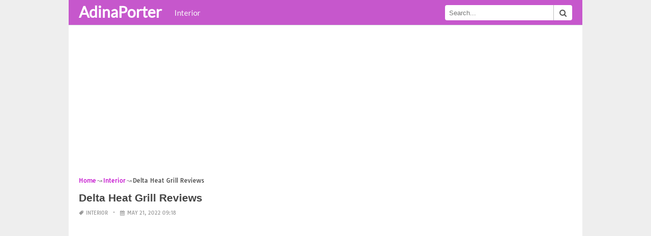

--- FILE ---
content_type: text/html; charset=UTF-8
request_url: https://www.adinaporter.com/delta-heat-grill-reviews/
body_size: 17266
content:
<!DOCTYPE html><html lang="en-US"><head><meta charset="UTF-8"><meta name="viewport" content="width=device-width,minimum-scale=1,initial-scale=1"><link rel="profile" href="https://gmpg.org/xfn/11"><link rel="pingback" href="https://www.adinaporter.com/xmlrpc.php"><title>Delta Heat Grill Reviews &#8211; AdinaPorter</title><meta name='robots' content='max-image-preview:large'/><style>img:is([sizes="auto" i], [sizes^="auto," i]) { contain-intrinsic-size: 3000px 1500px }</style><link rel="alternate" type="application/rss+xml" title="AdinaPorter &raquo; Feed" href="https://www.adinaporter.com/feed/"/><link rel="alternate" type="application/rss+xml" title="AdinaPorter &raquo; Comments Feed" href="https://www.adinaporter.com/comments/feed/"/><link rel="alternate" type="application/rss+xml" title="AdinaPorter &raquo; Delta Heat Grill Reviews Comments Feed" href="https://www.adinaporter.com/delta-heat-grill-reviews/feed/"/><link rel='stylesheet' id='wp-block-library-css' href='https://www.adinaporter.com/wp-includes/css/dist/block-library/style.min.css?ver=6.8.3' type='text/css' media='all'/><style id='classic-theme-styles-inline-css' type='text/css'>
/*! This file is auto-generated */
.wp-block-button__link{color:#fff;background-color:#32373c;border-radius:9999px;box-shadow:none;text-decoration:none;padding:calc(.667em + 2px) calc(1.333em + 2px);font-size:1.125em}.wp-block-file__button{background:#32373c;color:#fff;text-decoration:none}</style><style id='global-styles-inline-css' type='text/css'>
:root{--wp--preset--aspect-ratio--square: 1;--wp--preset--aspect-ratio--4-3: 4/3;--wp--preset--aspect-ratio--3-4: 3/4;--wp--preset--aspect-ratio--3-2: 3/2;--wp--preset--aspect-ratio--2-3: 2/3;--wp--preset--aspect-ratio--16-9: 16/9;--wp--preset--aspect-ratio--9-16: 9/16;--wp--preset--color--black: #000000;--wp--preset--color--cyan-bluish-gray: #abb8c3;--wp--preset--color--white: #ffffff;--wp--preset--color--pale-pink: #f78da7;--wp--preset--color--vivid-red: #cf2e2e;--wp--preset--color--luminous-vivid-orange: #ff6900;--wp--preset--color--luminous-vivid-amber: #fcb900;--wp--preset--color--light-green-cyan: #7bdcb5;--wp--preset--color--vivid-green-cyan: #00d084;--wp--preset--color--pale-cyan-blue: #8ed1fc;--wp--preset--color--vivid-cyan-blue: #0693e3;--wp--preset--color--vivid-purple: #9b51e0;--wp--preset--gradient--vivid-cyan-blue-to-vivid-purple: linear-gradient(135deg,rgba(6,147,227,1) 0%,rgb(155,81,224) 100%);--wp--preset--gradient--light-green-cyan-to-vivid-green-cyan: linear-gradient(135deg,rgb(122,220,180) 0%,rgb(0,208,130) 100%);--wp--preset--gradient--luminous-vivid-amber-to-luminous-vivid-orange: linear-gradient(135deg,rgba(252,185,0,1) 0%,rgba(255,105,0,1) 100%);--wp--preset--gradient--luminous-vivid-orange-to-vivid-red: linear-gradient(135deg,rgba(255,105,0,1) 0%,rgb(207,46,46) 100%);--wp--preset--gradient--very-light-gray-to-cyan-bluish-gray: linear-gradient(135deg,rgb(238,238,238) 0%,rgb(169,184,195) 100%);--wp--preset--gradient--cool-to-warm-spectrum: linear-gradient(135deg,rgb(74,234,220) 0%,rgb(151,120,209) 20%,rgb(207,42,186) 40%,rgb(238,44,130) 60%,rgb(251,105,98) 80%,rgb(254,248,76) 100%);--wp--preset--gradient--blush-light-purple: linear-gradient(135deg,rgb(255,206,236) 0%,rgb(152,150,240) 100%);--wp--preset--gradient--blush-bordeaux: linear-gradient(135deg,rgb(254,205,165) 0%,rgb(254,45,45) 50%,rgb(107,0,62) 100%);--wp--preset--gradient--luminous-dusk: linear-gradient(135deg,rgb(255,203,112) 0%,rgb(199,81,192) 50%,rgb(65,88,208) 100%);--wp--preset--gradient--pale-ocean: linear-gradient(135deg,rgb(255,245,203) 0%,rgb(182,227,212) 50%,rgb(51,167,181) 100%);--wp--preset--gradient--electric-grass: linear-gradient(135deg,rgb(202,248,128) 0%,rgb(113,206,126) 100%);--wp--preset--gradient--midnight: linear-gradient(135deg,rgb(2,3,129) 0%,rgb(40,116,252) 100%);--wp--preset--font-size--small: 13px;--wp--preset--font-size--medium: 20px;--wp--preset--font-size--large: 36px;--wp--preset--font-size--x-large: 42px;--wp--preset--spacing--20: 0.44rem;--wp--preset--spacing--30: 0.67rem;--wp--preset--spacing--40: 1rem;--wp--preset--spacing--50: 1.5rem;--wp--preset--spacing--60: 2.25rem;--wp--preset--spacing--70: 3.38rem;--wp--preset--spacing--80: 5.06rem;--wp--preset--shadow--natural: 6px 6px 9px rgba(0, 0, 0, 0.2);--wp--preset--shadow--deep: 12px 12px 50px rgba(0, 0, 0, 0.4);--wp--preset--shadow--sharp: 6px 6px 0px rgba(0, 0, 0, 0.2);--wp--preset--shadow--outlined: 6px 6px 0px -3px rgba(255, 255, 255, 1), 6px 6px rgba(0, 0, 0, 1);--wp--preset--shadow--crisp: 6px 6px 0px rgba(0, 0, 0, 1);}:where(.is-layout-flex){gap: 0.5em;}:where(.is-layout-grid){gap: 0.5em;}body .is-layout-flex{display: flex;}.is-layout-flex{flex-wrap: wrap;align-items: center;}.is-layout-flex > :is(*, div){margin: 0;}body .is-layout-grid{display: grid;}.is-layout-grid > :is(*, div){margin: 0;}:where(.wp-block-columns.is-layout-flex){gap: 2em;}:where(.wp-block-columns.is-layout-grid){gap: 2em;}:where(.wp-block-post-template.is-layout-flex){gap: 1.25em;}:where(.wp-block-post-template.is-layout-grid){gap: 1.25em;}.has-black-color{color: var(--wp--preset--color--black) !important;}.has-cyan-bluish-gray-color{color: var(--wp--preset--color--cyan-bluish-gray) !important;}.has-white-color{color: var(--wp--preset--color--white) !important;}.has-pale-pink-color{color: var(--wp--preset--color--pale-pink) !important;}.has-vivid-red-color{color: var(--wp--preset--color--vivid-red) !important;}.has-luminous-vivid-orange-color{color: var(--wp--preset--color--luminous-vivid-orange) !important;}.has-luminous-vivid-amber-color{color: var(--wp--preset--color--luminous-vivid-amber) !important;}.has-light-green-cyan-color{color: var(--wp--preset--color--light-green-cyan) !important;}.has-vivid-green-cyan-color{color: var(--wp--preset--color--vivid-green-cyan) !important;}.has-pale-cyan-blue-color{color: var(--wp--preset--color--pale-cyan-blue) !important;}.has-vivid-cyan-blue-color{color: var(--wp--preset--color--vivid-cyan-blue) !important;}.has-vivid-purple-color{color: var(--wp--preset--color--vivid-purple) !important;}.has-black-background-color{background-color: var(--wp--preset--color--black) !important;}.has-cyan-bluish-gray-background-color{background-color: var(--wp--preset--color--cyan-bluish-gray) !important;}.has-white-background-color{background-color: var(--wp--preset--color--white) !important;}.has-pale-pink-background-color{background-color: var(--wp--preset--color--pale-pink) !important;}.has-vivid-red-background-color{background-color: var(--wp--preset--color--vivid-red) !important;}.has-luminous-vivid-orange-background-color{background-color: var(--wp--preset--color--luminous-vivid-orange) !important;}.has-luminous-vivid-amber-background-color{background-color: var(--wp--preset--color--luminous-vivid-amber) !important;}.has-light-green-cyan-background-color{background-color: var(--wp--preset--color--light-green-cyan) !important;}.has-vivid-green-cyan-background-color{background-color: var(--wp--preset--color--vivid-green-cyan) !important;}.has-pale-cyan-blue-background-color{background-color: var(--wp--preset--color--pale-cyan-blue) !important;}.has-vivid-cyan-blue-background-color{background-color: var(--wp--preset--color--vivid-cyan-blue) !important;}.has-vivid-purple-background-color{background-color: var(--wp--preset--color--vivid-purple) !important;}.has-black-border-color{border-color: var(--wp--preset--color--black) !important;}.has-cyan-bluish-gray-border-color{border-color: var(--wp--preset--color--cyan-bluish-gray) !important;}.has-white-border-color{border-color: var(--wp--preset--color--white) !important;}.has-pale-pink-border-color{border-color: var(--wp--preset--color--pale-pink) !important;}.has-vivid-red-border-color{border-color: var(--wp--preset--color--vivid-red) !important;}.has-luminous-vivid-orange-border-color{border-color: var(--wp--preset--color--luminous-vivid-orange) !important;}.has-luminous-vivid-amber-border-color{border-color: var(--wp--preset--color--luminous-vivid-amber) !important;}.has-light-green-cyan-border-color{border-color: var(--wp--preset--color--light-green-cyan) !important;}.has-vivid-green-cyan-border-color{border-color: var(--wp--preset--color--vivid-green-cyan) !important;}.has-pale-cyan-blue-border-color{border-color: var(--wp--preset--color--pale-cyan-blue) !important;}.has-vivid-cyan-blue-border-color{border-color: var(--wp--preset--color--vivid-cyan-blue) !important;}.has-vivid-purple-border-color{border-color: var(--wp--preset--color--vivid-purple) !important;}.has-vivid-cyan-blue-to-vivid-purple-gradient-background{background: var(--wp--preset--gradient--vivid-cyan-blue-to-vivid-purple) !important;}.has-light-green-cyan-to-vivid-green-cyan-gradient-background{background: var(--wp--preset--gradient--light-green-cyan-to-vivid-green-cyan) !important;}.has-luminous-vivid-amber-to-luminous-vivid-orange-gradient-background{background: var(--wp--preset--gradient--luminous-vivid-amber-to-luminous-vivid-orange) !important;}.has-luminous-vivid-orange-to-vivid-red-gradient-background{background: var(--wp--preset--gradient--luminous-vivid-orange-to-vivid-red) !important;}.has-very-light-gray-to-cyan-bluish-gray-gradient-background{background: var(--wp--preset--gradient--very-light-gray-to-cyan-bluish-gray) !important;}.has-cool-to-warm-spectrum-gradient-background{background: var(--wp--preset--gradient--cool-to-warm-spectrum) !important;}.has-blush-light-purple-gradient-background{background: var(--wp--preset--gradient--blush-light-purple) !important;}.has-blush-bordeaux-gradient-background{background: var(--wp--preset--gradient--blush-bordeaux) !important;}.has-luminous-dusk-gradient-background{background: var(--wp--preset--gradient--luminous-dusk) !important;}.has-pale-ocean-gradient-background{background: var(--wp--preset--gradient--pale-ocean) !important;}.has-electric-grass-gradient-background{background: var(--wp--preset--gradient--electric-grass) !important;}.has-midnight-gradient-background{background: var(--wp--preset--gradient--midnight) !important;}.has-small-font-size{font-size: var(--wp--preset--font-size--small) !important;}.has-medium-font-size{font-size: var(--wp--preset--font-size--medium) !important;}.has-large-font-size{font-size: var(--wp--preset--font-size--large) !important;}.has-x-large-font-size{font-size: var(--wp--preset--font-size--x-large) !important;}
:where(.wp-block-post-template.is-layout-flex){gap: 1.25em;}:where(.wp-block-post-template.is-layout-grid){gap: 1.25em;}
:where(.wp-block-columns.is-layout-flex){gap: 2em;}:where(.wp-block-columns.is-layout-grid){gap: 2em;}
:root :where(.wp-block-pullquote){font-size: 1.5em;line-height: 1.6;}</style><link rel="EditURI" type="application/rsd+xml" title="RSD" href="https://www.adinaporter.com/xmlrpc.php?rsd"/><meta name="generator" content="WordPress 6.8.3"/><link rel='shortlink' href='https://www.adinaporter.com/?p=30133'/><link rel="alternate" title="oEmbed (JSON)" type="application/json+oembed" href="https://www.adinaporter.com/wp-json/oembed/1.0/embed?url=https%3A%2F%2Fwww.adinaporter.com%2Fdelta-heat-grill-reviews%2F"/><link rel="alternate" title="oEmbed (XML)" type="text/xml+oembed" href="https://www.adinaporter.com/wp-json/oembed/1.0/embed?url=https%3A%2F%2Fwww.adinaporter.com%2Fdelta-heat-grill-reviews%2F&#038;format=xml"/><link rel="canonical" href="https://www.adinaporter.com/delta-heat-grill-reviews/"/><link rel="icon" href="https://www.adinaporter.com/wp-content/uploads/2018/12/cropped-site-internet-icon-png-32-32x32.png" sizes="32x32"/><link rel="canonical" href="https://www.adinaporter.com/delta-heat-grill-reviews/"/><link rel="icon" href="https://www.adinaporter.com/wp-content/uploads/2018/12/cropped-site-internet-icon-png-32-192x192.png" sizes="192x192"/><link rel="apple-touch-icon" href="https://www.adinaporter.com/wp-content/uploads/2018/12/cropped-site-internet-icon-png-32-180x180.png"/><meta name="msapplication-TileImage" content="https://www.adinaporter.com/wp-content/uploads/2018/12/cropped-site-internet-icon-png-32-270x270.png"/><script type="application/ld+json">{"@context":"http:\/\/schema.org","@type":"BlogPosting","mainEntityOfPage":"https:\/\/www.adinaporter.com\/delta-heat-grill-reviews\/","publisher":{"@type":"Organization","name":"AdinaPorter","logo":{"@type":"ImageObject","url":"https:\/\/www.adinaporter.com\/delta-heat-grill-reviews\/","height":36,"width":190}},"headline":"Delta Heat Grill Reviews","datePublished":"2022-05-21T09:18:13+00:00","dateModified":"2022-05-21T09:18:13+00:00","author":{"@type":"Person","name":"Adina Porter"},"image":{"@type":"ImageObject","url":["https:\/\/www.adinaporter.com\/wp-content\/uploads\/2019\/01\/delta-heat-grill-reviews-the-10-best-mid-range-gas-grills-to-buy-in-2019-of-delta-heat-grill-reviews.jpg",1586,1334,false],"width":1586,"height":1334}}</script><link rel="canonical" href="https://www.adinaporter.com/delta-heat-grill-reviews/"/><link rel="icon" href="https://s.wordpress.org/style/images/codeispoetry.png"/><link rel="stylesheet" href="https://maxcdn.bootstrapcdn.com/font-awesome/4.7.0/css/font-awesome.min.css"><meta name="theme-color" content="#c657cc"><meta name="msapplication-navbutton-color" content="#c657cc"><meta name="apple-mobile-web-app-status-bar-style" content="#c657cc"><style amp-custom>.clear{clear:both;}img{width:auto;max-width:100%;height:auto;}a:link,a:visited{color:#e50a4a;text-decoration:none;}a:hover{text-decoration:underline;transition:color .45s ease-in-out;-moz-transition:color .45s ease-in-out;-webkit-transition:color .45s ease-in-out;} html, body, div, span, applet, object, h1, h2, h3, h4, h5, h6, p, blockquote, pre, a, abbr, acronym, address, big, cite, code, del, dfn, em, img, ins, kbd, q, s, samp, small, strike, strong, sub, sup, tt, var, b, u, i, center, dl, dt, dd, ol, ul, li, fieldset, form, label, legend, table, caption, tbody, tfoot, thead, tr, th, td, article, aside, canvas, details, embed, figure, figcaption, footer, header, hgroup, menu, nav, output, ruby, section, summary, time, mark, audio, video {padding:0; margin:0;}pre{background:#fafafa;margin-bottom:15px;padding:15px;white-space:pre-wrap;white-space:-moz-pre-wrap;white-space:-pre-wrap;white-space:-o-pre-wrap;word-wrap:break-word}iframe{max-width:100%;}.das{margin:0 0 5px 0;width:auto;height:auto;text-align:center;} @font-face {font-family:'Tauri';font-style:normal;font-weight:400;src:local('Tauri Regular'), local('Tauri-Regular'), url(https://fonts.gstatic.com/s/tauri/v4/NN-VSW_h-jkrKyYGwwj5QQ.woff2) format('woff2');unicode-range:U+0100-024F, U+1E00-1EFF, U+20A0-20AB, U+20AD-20CF, U+2C60-2C7F, U+A720-A7FF;}@font-face {font-family:'Tauri';font-style:normal;font-weight:400;src:local('Tauri Regular'), local('Tauri-Regular'), url(https://fonts.gstatic.com/s/tauri/v4/sWn97sjs9uU0xeuHDScCTA.woff2) format('woff2');unicode-range:U+0000-00FF, U+0131, U+0152-0153, U+02C6, U+02DA, U+02DC, U+2000-206F, U+2074, U+20AC, U+2212, U+2215;}@font-face {font-family:'Lato';font-style:normal;font-weight:400;src:local('Lato Regular'), local('Lato-Regular'), url(https://fonts.gstatic.com/s/lato/v13/UyBMtLsHKBKXelqf4x7VRQ.woff2) format('woff2');unicode-range:U+0100-024F, U+1E00-1EFF, U+20A0-20AB, U+20AD-20CF, U+2C60-2C7F, U+A720-A7FF;}@font-face {font-family:'Lato';font-style:normal;font-weight:400;src:local('Lato Regular'), local('Lato-Regular'), url(https://fonts.gstatic.com/s/lato/v13/1YwB1sO8YE1Lyjf12WNiUA.woff2) format('woff2');unicode-range:U+0000-00FF, U+0131, U+0152-0153, U+02C6, U+02DA, U+02DC, U+2000-206F, U+2074, U+20AC, U+2212, U+2215;}body{background:#eee;color:#444;font-family:"Helvetica Neue",Helvetica,Arial,sans-serif;font-size:14px;line-height:1.42857143;}.entry-content h1{margin-bottom:10px;font-size:32px;line-height:44px;}.entry-content h2{margin-bottom:10px;font-size:28px;line-height:34px;} .entry-content h3{margin-bottom:10px;font-size:22px;line-height:26px;} .entry-content h4{margin-bottom:10px;font-size:18px;line-height:22px;} .entry-content h5{margin-bottom:10px;font-size:16px;line-height:20px;} .entry-content h6{margin-bottom:10px;font-size:13px;line-height:20px;} .thonwidget a,.thonol a,.box a,.post-meta,.breadcrumb,.pagination{font-family:"Tauri",Helvetica,Arial,sans-serif;font-size:14px;} p{margin:5px 0 15px;line-height:1.42857143;}.alignleft{float:left;padding:5px 20px 5px 0;}.alignright{float:right;padding:5px 0 5px 20px;}.aligncenter{max-width:100% !important;text-align:center !important;margin:10px auto !important;display:block;}.aligncenter img{margin:5px auto !important;}.fax{font-family:"Open Sans",Arial,sans-serif;}.header{font-family:"Lato";margin-bottom:0;padding:0 10px !Important;background-color:#e50a4a !important;}.header li a,.header li a.dropdown{background-color:#e50a4a !Important;max-height:49px;color:#f9f9f9;}.header li a:hover,.header li a.dropdown:hover{color:#e9e9e9 !important;}.header ul.nav-buttons ul li{background-color:#e50a4a !important;line-height:35px;height:35px;}.header ul.nav-buttons ul a{background-color:#e50a4a;line-height:35px;}.header ul.nav-buttons ul a.selected,.header ul.nav-buttons ul a:hover{background:rgba(25,25,25,0.1) !Important;}.header ul.nav-buttons ul{padding:0;}.header .navclosed{background-color:#e50a4a;float:left !important;}.header .logos{margin:10px 10px 0 0;left:10px;position:relative;float:left;display:none;}.header .logos img{height:30px;width:145px;}.header ul a i.fa{padding-right:6px;} .header,.header li a,.header li a.dropdown,.header ul.nav-buttons ul li,.header ul.nav-buttons ul a,.header .navclosed{background-color:#e50a4a !Important;}.header li a,.header li a.dropdown{font-size:15px !important;font-weight:400;}.header{padding:0 10px;}.button-comment{display:block;text-align:center;}.button-comment a.button{display:inline-block;padding:8px 30px;background:#e50a4a;color:#fff !important;border-radius:5px;}.row{width:auto;}.container{width:auto;max-width:950px;margin:0 auto;padding:0;} .main-content{width:auto;max-width:960px;margin:0 auto;padding:0;}h1.logor{text-indent:-5000px;background:#f00;display:absolute;width:0;height:0;}.site-logo{width:auto;max-width:300px;height:50px;line-height:50px;left:0;z-index:999;float:left;}.site-logo a.logo-text{font-weight:bold;font-size:30px;line-height:46px;color:#fff;padding:0 15px 0 10px;}.site-logo a.logo-text:hover{color:#f1f2f3;text-decoration:none;}.site-logo a.logo-image{line-height:50px;padding:0;}.site-logo a.logo-image img{height:40px;width:auto;padding:5px 15px 5px 10px;}.nav-buttons{display:inline;float:left;} .logo{}.logo a{padding-left:0 !important;}.logo img{margin:10px 10px 10px 5px;width:auto;height:30px;}.header{width:auto;padding:15px;}.header .header-left{float:left;width:70%;padding-bottom:10px;}.header .header-right{float:right;width:30%;padding-bottom:10px;}.searchs{width:auto;min-width:250px;-webkit-border-radius:4px;-moz-border-radius:4px;border-radius:4px;padding:0;height:30px;background:#fff;float:right;margin:10px 10px 9px 0;}.searchs input[type=text]{width:75%;padding:8px;margin:0;border:none;color:#555;background:none;}.searchs input[type=text]:focus{outline:0;}.searchs .btn{width:15%;font-size:15px;color:#555;float:right;outline:0;padding:0;height:30px;margin:0;border:none;background:none;border-left:1px solid #bcbcbc;}.searchs .btn:hover{background:#f5f5f5;cursor:pointer;-webkit-border-radius:4px;-moz-border-radius:4px;border-radius:4px;} .searchs-menu{display:none;}.contents{clear:both;width:auto;padding:15px 20px 50px;display:block;background:#fff;}.content{float:left;width:70%;margin:0;padding:0;}.sidebar{float:right;width:30%;margin:0;padding:0;}.posts{width:auto;padding:0 15px 0 0;}.post{width:100%;margin:0 0 15px;padding:0;display:inline-block;font-weight:300;height:auto;border-bottom:1px dashed #e5e5e5;}.post-entry{position:relative;background:none;width:auto;margin:0 0 5px 0;}.post-title{position:absolutex;width:100%;}.post h2.post-title{font-size:22px;margin-bottom:0px;font-weight:500;line-height:30px;} .post h2.post-title a:hover{text-decoration:none;}.post-title a{color:#333;}.post img.post-thumb-big{max-width:100%;}.post img.post-thumb-left{float:left;margin:0 15px 5px 0;}.post img.post-thumb-right{float:right !Important;padding:0 0 0 15px;}.post .clear{margin-bottom:35px;}.post img.thumb-list1{float:left;margin:5px 15px 0px 0;width:160px;height:120px;}.post img.thumb-list3{margin:5px 0 5px;width:100%;}.post h2.title-list1{font-size:20px;line-height:28px;font-weight:600;}.post h2 a{color:#222;}.post-gallery{width:auto;margin:0px -5px 0 -5px;}.post-gallery .post-gallerys{width:25%;padding:0;margin:0;display:inline-block;}.post-gallery a{padding:5px;display:block;}.post-gallery img{width:100%;}.post-single{width:auto;padding-left:0;font-weight:300;}.post-single img{margin-bottom:10px;}<h1 class="bitcoin">bitcoin</h1>.post-single h1.single-title{font-size:28px;line-height:34px;font-weight:500;padding-bottom:5px;}.posts .post-meta{font-size:10px;line-height:20px;margin:5px 0 0px;color:#999;text-transform:uppercase;}.posts .post-meta a{color:#999;}.posts .post-meta a.post-edit-link:before{content:"\2022";padding-left:10px;padding-right:5px;}.posts .post-meta img{width:auto;}.posts .post-meta .post-meta-views{text-transform:capitalize;}.post .post-meta .post-meta-views:before{content:"\2022";padding-left:10px;padding-right:10px;}.post .post-meta .post-meta-date:after{content:"\2022";padding-left:10px;padding-right:10px;}.posts .post-meta-cat{padding-right:5px;}.posts .post-meta-cat:after{content:"\2022";padding-left:10px;padding-right:5px;}.posts .post-meta i{padding-left:5px;-moz-transform:scale(-1, 1);-webkit-transform:scale(-1, 1);-o-transform:scale(-1, 1);-ms-transform:scale(-1, 1);transform:scale(-1, 1);}.posts .entry-content{margin:15px 0;}.posts .wp-caption{margin:0 0 15px;}.posts .wp-caption .wp-caption-text{font-size:13px;text-align:center;}.posts .post-meta-tag a{color:#777;}.posts .post-meta-tag a:hover{text-decoration:underline}.post-grid{width:33.33%;float:left;display:block;margin:0;}.post-grid h2{width:auto;white-space:nowrap;overflow:hidden;text-overflow:ellipsis;color:#222;}.post-grid a{color:#fff;}.post-grid h2 a{color:#222;}.post-grid-entry{margin:0 16px 16px 0 !Important;width:auto;position:relative;}.post-grid-entry img{width:100%;object-fit:cover;object-position:center;}.post-grid-entry:hover img{opacity:0.8}.post-grid h2{position:absolute;bottom:0;right:0;left:0;width:auto;text-align:center;font-size:11px;font-weight:400;padding:5px 0;color:#fefefe;xtext-shadow:0px 0px 2px rgba(150, 150, 150, 1);background:linear-gradient(to bottom,rgba(0,0,0,0.05) 6%,rgba(0,0,0,0.75) 90%);}.post-grid1 a{display:inline-block;height:auto;width:100%;}.post-grid h2.title-grid1{bottom:5px !important;}.post-grid h2.title-grid1 a{color:#fff;padding-left:5px;padding-right:5px;}.post-grid h2.title-grid2{position:relative;background:none;font-size:13px;text-align:left;padding:5px 0 0;}.post-grid h2.title-grid3{position:relative;background:none;text-align:left;font-size:14px;padding:10px 0 0;font-weight:500;}.post-grid h2.title-grid4{opacity:0;background:nonex;text-align:left;font-size:14px;padding:10px 0;font-weight:500;}.post-grid h2.title-grid4 a{color:#fff ;padding:0 10px;}.post-grid h2.post-title a:hover{text-decoration:none;} .post-grid2{margin-bottom:10px;}.post-grid3{width:50%;}.post-grid3 .post-grid-entry{padding:7px;border:1px solid #e1e2e3;-webkit-border-radius:3px;-moz-border-radius:3px;border-radius:3px;}.post-grid3 .post-meta{margin:3px 0 1px;}.post-grid3 .post-meta-cat{text-transform:capitalize;}.post-grid3 .post-meta-cat:after{padding-left:5px;padding-right:0;}.post-grid3 .post-meta-views{padding-left:0;}.post-grid4{width:50%;}.post-grid4 h2.title-grid4{bottom:5px;}.post-grid4 .post-meta{opacity:0;padding:2px 10px 0;position:absolute;bottom:30px;left:0;color:#f1f2f3;text-transform:capitalize;}.post-grid4 .post-meta a{color:#f1f2f3;} .post-grid4 .post-meta .post-ratings{margin:2px 0 0;}.post-grid4:hover h2.title-grid4,.post-grid4:hover .post-meta,.post-grid4:hover h4.title-grid4{display:block;opacity:1.0;transition:opacity .45s ease-in-out;-moz-transition:opacity .45s ease-in-out;-webkit-transition:opacity .45s ease-in-out;}.post-ratings{float:right;width:60px;height:24px;white-space:none;overflow:hidden;text-overflow:ellipsis;}.post-ratings-loading{display:none !important;z-index:-5;}p.download-size{border:1px solid #e1e1e1;padding:10px;margin-bottom:20px;font-weight:bold;}p.download-size:hover{background:#fefefe;}p.download-size a{padding-right:10px;font-weight:500;}p.download-size a:before{content:"\0338";padding-right:20px;color:#333;}p.download-size a:first-of-type:before{content:"";}.related-posts{}.related-posts h3{font-weight:500;font-size:22px;line-height:34px;margin-bottom:20px;}.related-posts h4{font-weight:500;font-size:14px;}.related-posts h4.style2{font-weight:500;font-size:16px;}.related-posts li.post{margin-bottom:10px;}.related-posts li.post img.post-thumb-left{margin-bottom:10px;width:50px;}.related-posts li.thonol{padding:0 0 20px 40px !important;max-width:100% !important;min-height:130px !important;}.related-posts li.thonol2{padding:0 0 20px 40px !important;width:100%;min-height:50px !important;}.related-posts li.thonol .thumb-style1{margin-bottom:10px;width:160px;height:120px;position:absolute;right:50px;}.related-posts li.thonol2 .thumb-style1{width:50px;height:50px;position:absolute;right:50px;}.related-posts li.thonolamp .thumb-style1{right:110px;}.related-posts li.thonol h4{padding:0 220px 0 0;}.related-posts li.thonol2 h4{padding:0 120px 0 0;}.related-posts li.thonol .post-meta{padding:0 220px 0 0;}.related-posts li.thonol2 .post-meta{padding:0 120px 0 0;}.related-posts li.thonol p{padding:0 220px 0 0;}.related-posts li.thonol .post-meta-cat a{font-size:10px !important;}.related-posts h2.title-grid2{padding-top:5px;}.related-posts .post-grid2 img{margin-bottom:5px;}.related-posts .post-grid1 img{margin-bottom:0;}.related-posts .post-grid2 img{margin-bottom:0;}.related-posts .post-grid3 img{margin-bottom:0;}.related-posts .post-grid4 img{margin-bottom:0;}.related-posts .post-grid4 a{display:inline-block;height:auto;width:100%;}.related-posts .post-grid4 .post-meta{right:0 !Important;}.related-posts .post-grid4 .post-meta a{display:inline;}.post-header h1{font-size:22px;font-weight:600;}.posts table{width:auto;max-width:100%;border-collapse:collapse;margin-bottom:15px;}.posts table th{background:#f9f9f9;border:1px solid #f1f2f3;padding:4px 5px;}.posts table td{border:1px solid #f1f2f3;padding:2px 5px;}.gallery{width:auto;max-width:100%;font-size:13px;line-height:20px;margin-bottom:15px;}.gallery .gallery-item{background:#eeex;margin:0;display:inline-table;text-align:center;padding:10px 0;}.gallery .gallery-caption{padding:0 5px;}.gallery .gallery-item .gallery-icon{padding:0 5px;width:auto;max-width:100%;}.gallery .gallery-item img{height:auto;}.gallery-columns-1 .gallery-item{width:100%;}.gallery-columns-2 .gallery-item{width:50%;}.gallery-columns-3 .gallery-item{width:33.3%;}.gallery-columns-4 .gallery-item{width:25%;}.gallery-columns-5 .gallery-item{width:20%;}.gallery-columns-6 .gallery-item{width:16.6%;}.gallery-columns-7 .gallery-item{width:14.2%;}.gallery-columns-8 .gallery-item{width:12.5%;}.gallery-columns-9 .gallery-item{width:11.1%;}.entry-content ul,.entry-content ol{margin:0 0 15px;padding:0 0 0 30px;font-size:14px;}.entry-content ul li,.entry-content ol li{line-height:22px;}.entry-content blockquote{padding:10px 10px 10px 20px;font-size:14px;font-style:italic;border-left:4px solid #eee;background:#f5f5f5;}.socials{padding:10px 0 0;clear:both;margin:20px 0;font-size:13px;}.socials span{border-top:1px dashed #ccc;border-bottom:1px dashed #ddd;padding:5px;margin-right:5px;}.socials a span{border:none;}.socials a{margin-bottom:5px;margin-right:5px;display:inline-block;padding:5px 5px 5px 10px;}.socials a:hover{text-decoration:none;}.btn-twitter {background:#00acee;border-radius:0;color:#fff}.btn-twitter:link, .btn-twitter:visited {color:#fff}.btn-twitter:active, .btn-twitter:hover {background:#0087bd;color:#fff}.btn-facebook {background:#3b5998;border-radius:0;color:#fff}.btn-facebook:link, .btn-facebook:visited {color:#fff}.btn-facebook:active, .btn-facebook:hover {background:#30477a;color:#fff}.btn-whatsapp {background:#4CAF50;border-radius:0;color:#fff}.btn-whatsapp:link, .btn-whatsapp:visited {color:#fff}.btn-whatsapp:active, .btn-whatsapp:hover {background:#388E3C;color:#fff}.btn-stumbleupon {background:#f74425;border-radius:0;color:#fff}.btn-stumbleupon:link, .btn-stumbleupon:visited {color:#fff}.btn-stumbleupon:active, .btn-stumbleupon:hover {background:#c7371e;color:#fff}.btn-linkedin {background:#0e76a8;border-radius:0;color:#fff}.btn-linkedin:link, .btn-linkedin:visited {color:#fff}.btn-linkedin:active, .btn-linkedin:hover {background:#0b6087;color:#fff}.btn-pinterest {background:#bd081c;border-radius:0;color:#fff}.btn-pinterest:link, .btn-pinterest:visited {color:#fff}.btn-pinterest:active, .btn-pinterest:hover {background:#960414;color:#fff}.post-entry-comment{margin-bottom:30px;}.post-entry-comment .comment-form-comment{margin-bottom:0;width:100%;}.post-entry-comment .comment-form-email,.post-entry-comment .comment-form-author,.post-entry-comment .comment-form-url{width:auto;} .post-entry-comment textarea,.post-entry-comment input[type=text],.post-entry-comment input[type=email],.post-entry-comment input[type=url]{color:#555;line-height:20px;padding:6px 10px;margin-top:5px;clear:both;display:block;width:240px;border:1px solid #ccc;-webkit-border-radius:4px;-moz-border-radius:4px;border-radius:4px;} .post-entry-comment textarea{width:90% !Important;}.post-entry-comment .submit{padding:10px 15px;outline:0;font-size:14px;background:#eee;border:1px solid #ddd;-webkit-border-radius:4px;-moz-border-radius:4px;border-radius:4px;}.comment-list{padding-left:15px;font-size:13px;}.comment-list li{list-style:none;border:1px solid #e9e9e9;background:#f9f9f9x;width:auto;padding:15px;margin-bottom:15px;}.comment-list .commentname{display:inline-table;width:70px;float:left;margin-right:15px;}.comment-list .commentinfo{display:inline-table;}.comment-list .commenttext{display:inline;}.comment-list .comment-author img{float:left;margin-right:15px;}h3.comment-title{font-weight:500;line-height:30px;font-size:22px;margin-bottom:10px;}.comment-list ul.children{margin-top:10px;}.pagination{margin:20px 0;line-height:30px;text-align:center;font-size:12px;} .pagination ul li{list-style:none;display:inline-block;line-height:22px;margin-right:5px;border:0px solid #ddd;-webkit-border-radius:4px;-moz-border-radius:4px;border-radius:4px;background-color:#e50a4a;cursor:pointer;}.pagination ul li a,.pagination ul li .page-numbers{color:#fff;display:block;padding:3px 12px;}.pagination a:hover,.pagination ul li .dots,.pagination ul li .current{background-color:rgba(25,25,25,0.3);text-decoration:none;}.paginations{margin:20px 0;line-height:30px;text-align:left;font-size:15px;background:#f0f0f0;padding:0 10px;}.paginations span{display:inline-table;margin:0;}.paginations a{margin:0;display:inline-block;padding:3px 8px;border-left:1px solid #f1f2f3;}.paginations a:hover{background:#e1e2e3;}.box{margin-bottom:20px;font-weight:300;font-size:14px;clear:both;display:block;padding-left:5px;}.box .tagcloud{text-align:justify;}.box .tagcloud a{line-height:20px;margin-right:5px;}.box .tagcloud a:after{content:",";}.box ul{display:block;counter-reset:my-badass-counter;}.box ul li{list-style:none;line-height:20px;border-bottom:1px dotted #e5e5e5;padding:8px 0;}li.adv{clear:both;display:block;padding-bottom:20px;border-bottom:1px solid #d99x;}li.adv img{width:70px;float:left;display:block;padding:0 10px 20px 0;}li.adv h4{display:block;}li.adv h4 a{color:#222;font-size:14px;font-weight:600;}li.adv span{clear:both;font-size:12px;} .box a:hover{text-decoration:none;}.box p{margin-top:0;}.box li.cat-item{width:50%;display:inline-block;clear:none;float:left;}.box li.cat-item a{padding-right:5px;}.box .calendar_wrap{display:block;width:auto;}.box .calendar_wrap table{width:100%;text-align:center;} .box .calendar_wrap table caption{background:#f9f9f9;font-weight:bold;padding:5px 0;}.box span.att{text-transform:uppercase;font-size:10px;}.box span.att a{color:#666;}.box li.thonwidget a{font-size:14px;}.box .excerpt a{font-size:16px;}.box .excerpt p{font-size:14px;font-weight:300;}.box li .size-small-thumbnail{float:left;padding:0 10px 0 0;} .box li.thonwidget{position:relative;clear:both;font-weight:400;display:block;min-height:65px;padding-top:8px;}.box li.thonwidget .post-thumb-big{display:block;margin-bottom:5px;}.box li.thonol{font-weight:300;padding:10px 60px 10px 40px;position:relative;min-height:50px;}.box li.thonol .numb{font-size:15px;color:#fff;width:30px;height:30px;line-height:30px;text-align:center;position:absolute;left:0;top:10px;-moz-border-radius:50px;-webkit-border-radius:50px;border-radius:50%;}.box img.thumb-style1{position:absolute;right:0;top:10px;width:50px;height:50px;}.box img.thumb-style2{position:absolute;right:0;top:10px;width:50px;height:50px;}.box li.thongrid{float:left;width:50%;padding:0;margin:0;display:block;border:0;}.box li.thongrid a{padding:5px;display:block;}.box li.thongrid img{width:100%;padding:0;margin:0 0 5px;}.box ul li{font-size:13px;}.box .thonwidget3 p{padding-right:55px;}.box .thonwidget3 a.thon-title{padding-right:45px;display:inline-block}.widget-title-box{border:0;margin-bottom:10px;display:block;}h3.widget-title{font-size:16px;font-weight:400;display:block;padding:0;background:#e50a4a;position:relative;color:#fff;}.sept{position:absolute;bottom:0;width:0;height:0;border-top:34px solid rgba(25,25,25,0.1);border-right:34px solid transparent;} h3.widget-title .texts{display:inline-block;padding:6px 10px;background:rgba(25,25,25,0.1) !Important;}h3.widget-title span{}.search-form{width:100%;-webkit-border-radius:4px;-moz-border-radius:4px;border-radius:4px;padding:0;height:30px;background:#fff;float:right;margin:10px 0;border:1px solid #ccc;}.search-form span.screen-reader-text{display:none;}.search-form .search-submit{font-size:12px;width:25%;float:right;color:#555;font-weight:600;text-transform:uppercase;margin:0;padding:8px 0;border:none;border-left:1px solid #ccc;background:#f9f9f9;outline:0;cursor:pointer;-webkit-border-radius:0 4px 4px 0;-moz-border-radius:0 4px 4px 0;border-radius:0 4px 4px 0;}.search-form .search-submit:hover{background:#f1f1f1;}.search-form .search-field{width:73%;margin:0;padding:0;border:0;outline:0;padding:7px 0 7px 7px;background:none;}.footer-widget{float:left;display:block;width:33.333%;padding:0;margin:0;}.footer-content{padding:8px 13px 20px;background:none;}.footer-widget-container{padding:7px;}.footer-widget .box{padding-left:0;}.footer{background:#f1f2f3;width:100%;color:#444;border-top:1px solid #e1e1e1}.footer p{color:#444;}.footer a{color:#444;}.footer a:hover{text-decoration:underline;}#footer{border-top:0px dashed #e0e0e0;text-align:center;padding:10px 0;font-size:12px;color:#444;}.bottom-menu ul{margin-bottom:10px;}.bottom-menu ul li{display:inline;list-style:none;padding:5px;}.breadcrumb{margin:0;padding:0;height:auto;margin-bottom:10px;}.breadcrumb ul{margin:0;padding:0 10px 0 0;width:auto;}.breadcrumb ul li{list-style:none;margin:0;display:inline;padding:0 2px 2px 0;font-size:12px;}.breadcrumb ul li:before {content:"\219D";color:#888;padding-right:2px;}.breadcrumb ul li.breadhome:before {content:"";padding-right:0;}.flickity-page-dots{display:none;}.box .form-control{width:100%;padding:8px;margin-bottom:8px;color:#333;}.box .form-control option{padding:5px;}.box .submit{background:#e50a4a;color:#fff;padding:8px 12px;font-size:13px;border:none;clear:both;margin-top:10px;}.thon-gallery{margin-right:-16px;}.thon-gallery h4.title-grid4{bottom:6px;}.thon-gallery .post-grid4{width:33.33% !important;} .thon-gallery img{max-width:100%;height:150px !important;}.thon-gallery amp-img{max-width:100%;height:150px !important;}.thon-gallery h2{font-size:20px !important;font-weight:500;line-height:24px;margin-bottom:10px;}.thon-gallery .thon-gallery-list{width:33.33%;display:inline-block;}.thon-gallery .thon-gallery-lists{width:auto;margin-right:10px;margin-bottom:10px;position:relative;} .thon-gallery h4 a{color:#fff !important;}.thon-gallery h4{opacity:0;width:auto;position:absolute;bottom:0;right:0;left:0;text-align:center;font-size:12px;font-weight:400;padding:5px;color:#fefefe;margin-bottom:0;white-space:nowrap;overflow:hidden;text-overflow:ellipsis;xtext-shadow:0px 0px 2px rgba(150, 150, 150, 1);background:linear-gradient(to bottom,rgba(0,0,0,0.05) 6%,rgba(0,0,0,0.85) 70%);}.thon-gallery .thon-gallery-lists:hover img{opacity:0.8;} amp-sidebar{background:#fff;font-family:"Lato";font-weight:400;font-size:14px;width:360px;padding:0;}.amp-sidebar-image{line-height:100px;vertical-align:middle;}.amp-close-image{top:15px;left:225px;cursor:pointer;}amp-sidebar .searchs-menu{padding:0;width:auto;max-width:100%;height:50px;display:block;}amp-sidebar .searchs{padding:0;margin-right:15px;width:330px;}amp-sidebar ul{padding:0;margin:0;}amp-sidebar li{list-style:none;line-height:24px;}amp-sidebar li a{color:#222;display:block;padding:7px 15px;border-bottom:1px dotted #e1e2e3;}amp-sidebar li i{display:inline;padding-right:10px;}amp-sidebar ul li a:hover{background-color:#f1f2f3;text-decoration:none;}amp-sidebar .logo{display:none;}.attach_image img{width:100%;}.resmenu{position:absolute;right:0;display:none;text-align:center;width:60px;height:48px;color:#fff;cursor:pointer;font-size:34px;line-height:50px;}.post-grid1 img{height:140px;margin-bottom:0;}.post-grid2 img{height:140px;margin-bottom:0;}.post-grid3 img{height:170px;margin-bottom:0;}.post-grid4 img{height:210px;margin-bottom:0;}@media only screen and (min-width:991px) { .xmain-content{margin:0 auto !important;width:auto;} }@media only screen and (min-width:0px) and (max-width:767px) { .contents{padding-right:10px;padding-left:10px;}.content{width:100%;}.sidebar{width:100%;padding-right:0;}.sidebar .box{padding-leftz:0;} .footer-widget{width:100%;}.post-grid .post-grid-entry{margin:0 5px 20px 10px;}.resmenu{display:block;}.searchs-def{display:none;} .thon-gallery{margin-right:0;}.thon-gallery .post-grid4{width:50% !important;} }@media only screen and (min-width:480px) and (max-width:767px) {.main-content{margin:0;}.contents{padding-left:10px;}.posts{padding-right:5px;padding-left:0 !Important;}.thon-gallery .thon-gallery-list{width:55%;}.posts .post-grid{width:33.333%;}.posts .post-grid3{width:50%;}.posts .post-grid-entry{margin:5px 7px;}.header ul.nav-buttons{width:300px;}li.logo{display:none !important;}.header .logos{display:block;}.post-grid3,.post-grid4{width:50% !important;} .box li.thongrid{width:25%;}.footer-widget-container{padding:0;}.footer-content{padding:15px;}.thon-gallery{margin-right:0;}.thon-gallery .post-grid4{width:50% !important;} }@media only screen and (min-width:0px) and (max-width:479px) {.main-content{margin:0;}.contents{padding-left:10px;}.posts{padding-right:5px;padding-left:0 !important;}.posts .post-thumb-left,.posts .post-thumb-right{width:35%;}.thon-gallery .thon-gallery-list,.post-grid{width:50%;} .thon-gallery .post-thumb-left,.post-grid .post-thumb-left{width:100%;}.socials{vertical-align:middle;}.socials a{width:25px;text-align:center;} .socials a span{display:none;} .box{padding-left:0;}.posts .post-grid{width:100%;} .posts .post-grid-entry{margin:7px 0;}.header ul.nav-buttons{width:300px;}.searchs-menu{display:block;}.searchs-menu .searchs{float:left;margin-left:10px;}li.logo{display:none !important;}.header .logos{display:block;}.gallery .gallery-item{width:100%;}.footer-widget-container{padding:0;}.footer-content{padding:10px;}amp-sidebar .searchs{width:92%;float:right;} .post-grid2 img{height:180px;}}.wrapper {padding-top:80px;z-index:0;}.wrapper-push {margin-left:0%;z-index:0;}.fixed {position:fixed!important;width:100%;}.header {width:auto;margin:0px;padding:0px;min-height:49px;padding-top:0px;position:relative;border-bottom-width:1px;border-bottom-style:solid;border-bottom-color:#dbdee2;background-color:rgba(255,255,255,1);background-color:#fff;-o-transition:.3s;-ms-transition:.3s;-moz-transition:.3s;-webkit-transition:.3s;transition:.3s;z-index:99;}.sticky {width:100%;padding:0px;height:60px;padding-top:10px;-o-transition:.3s;-ms-transition:.3s;-moz-transition:.3s;-webkit-transition:.3s;transition:.3s;}.sticky nav {margin-left:10px;min-height:100%;}.sticky ul.nav-buttons li {border-right-width:0px;}.stuck {margin:0 auto;width:100%;height:auto;position:fixed!important;top:0;left:0;right:0;-o-transition:.3s;-ms-transition:.3s;-moz-transition:.3s;-webkit-transition:.3s;transition:.3s;opacity:1.0;border-bottom-width:1px;border-bottom-style:solid;border-bottom-color:#dbdee2;}.stuck.header {padding-top:0px;min-height:50px;}.stuck .logo {padding-right:10px;}.stuck nav {margin-left:0px;min-height:100%!important;}.stuck ul.nav-buttons li {border-right-width:1px;}.logo {float:right;padding-right:20px;font-size:20px;line-height:50px;-o-transition:.3s;-ms-transition:.3s;-moz-transition:.3s;-webkit-transition:.3s;transition:.3s;}.logo span {color:#f1844d;font-weight:300;}.logo a {}.header a {color:#999ea3;}.header a:hover {color:#81868b;}.header a.selected {color:#81868b;background-color:#f8f8f9;}ul.nav-buttons li a.selected,ul.nav-buttons ul a.selected {background-color:#f8f8f9;}.navclosed,.navclicked {display:none;}.header nav {z-index:2;height:49px;margin-left:0px;-o-transition:.3s;-ms-transition:.3s;-moz-transition:.3s;-webkit-transition:.3s;transition:.3s;}ul.nav-buttons {margin:0px;padding:0px;z-index:2;list-style:none;position:absolute;}ul.nav-buttons li {margin:0px;padding:0px;float:left;position:relative;}ul.nav-buttons li a {font-size:15px;margin:0px;padding-left:10px;padding-right:10px;line-height:51px;display:block;text-decoration:none;}ul.nav-buttons li a.buy {background-color:#f1844d;color:#fff;}ul.nav-buttons li a:hover {font-size:15px;text-decoration:none;opacity:1.0;}ul.nav-buttons li a.selected{font-size:15px;text-decoration:none;opacity:1.0;}ul.nav-buttons li a.dropdown{font-size:15px;padding-left:10px;text-decoration:none;opacity:1.0; background-repeat:no-repeat;background-position:left center;}ul.nav-buttons li a:hover,ul.nav-buttons li a.dropdown:hover,ul.nav-buttons li:hover a.dropdown{background-color:rgba(25,25,25,0.1) !important;}ul.nav-buttons ul {list-style:none;position:absolute;padding:0px;padding-top:1px;width:auto;height:auto;left:-9999px; }ul.nav-buttons ul li {float:none;height:50px;border:0px;}ul.nav-buttons ul a {width:190px;display:block;margin:0px;padding-left:10px;background-color:#ebecedx;}ul.nav-buttons ul a:hover {background-color:#f8f8f9x;}ul.nav-buttons li:hover ul {left:0; }@media screen and (min-width:0px) and (max-width:767px) {.wrapper {left:0px;padding-top:80px;width:100%;position:absolute;transition-property:left; -moz-transition-duration:0.8s;-webkit-transition-duration:0.8s;-o-transition-duration:0.8s;transition-duration:0.8s;-moz-transition-timing-function:ease;-webkit-transition-timing-function:ease;-o-transition-timing-function:ease;transition-timing-function:ease;opacity:1;-o-transition:.8s;-ms-transition:.8s;-moz-transition:.8s;-webkit-transition:.8s;transition:.8s;z-index:0;}.wrapper-push {left:270px;position:absolute;transition-property:left; -moz-transition-duration:0.8s;-webkit-transition-duration:0.8s;-o-transition-duration:0.8s;transition-duration:0.8s;-moz-transition-timing-function:ease;-webkit-transition-timing-function:ease;-o-transition-timing-function:ease;transition-timing-function:ease;opacity:0.3; -o-transition:.8s;-ms-transition:.8s;-moz-transition:.8s;-webkit-transition:.8s;transition:.8s;z-index:0;}.header {min-height:50px;z-index:2;}.sticky {border-top-width:0px;}.stuck {height:40px;}.logo {font-size:16px;padding-top:1px;}.sticky nav,.stuck nav {margin-left:0px;}.navclosed {z-index:3;color:#fff;margin:0px;padding:0px;display:block; background-repeat:no-repeat;background-position:left top;width:50px;height:50px;position:absolute;left:0;transition-property:left; -moz-transition-duration:0.8s;-webkit-transition-duration:0.8s;-o-transition-duration:0.8s;transition-duration:0.8s;-moz-transition-timing-function:ease;-webkit-transition-timing-function:ease;-o-transition-timing-function:ease;transition-timing-function:ease;}.navclosed.slide + nav { display:block;overflow:hidden;max-width:0;padding-top:0;padding-bottom:0;margin-top:0;margin-bottom:0;-moz-transition-duration:0.8s; -webkit-transition-duration:0.8s;-o-transition-duration:0.8s;transition-duration:0.8s;-moz-transition-timing-function:ease;-webkit-transition-timing-function:ease;-o-transition-timing-function:ease;transition-timing-function:ease;left:-270px;max-width:270px;width:auto;height:100%!important;min-height:100%!important;z-index:3;position:fixed;top:0;}.navclosed a {color:transparent;margin:0px;padding:0px;width:50px;height:50px;display:block;}.navclicked.slide + nav { -moz-transition-duration:0.8s; -webkit-transition-duration:0.8s;-o-transition-duration:0.8s;transition-duration:0.8s;-moz-transition-timing-function:ease;-webkit-transition-timing-function:ease;-o-transition-timing-function:ease;transition-timing-function:ease;max-width:270px;width:auto;height:100%!important;min-height:100%!important;z-index:3!important;position:fixed;overflow:auto;left:0;top:0;}.navclicked {color:#fff;margin:0px;padding:0px; background-repeat:no-repeat;background-position:left -50px;z-index:3;width:20%;height:50px;left:270px;position:absolute;}.navclicked a {color:transparent;margin:0px;padding:0px;width:100%;height:300px;display:block;}.header nav {display:none;z-index:2;width:270px;height:auto;background-color:#ebeced;position:absolute;}ul.nav-buttons {float:none;width:100%;height:auto;overflow-x:hidden;overflow-y:auto;padding:0px;position:static;}ul.nav-buttons li {width:100%;height:auto;margin-right:0px;border-bottom-width:1px;border-bottom-style:solid;border-bottom-color:#ccced1;float:left;}ul.nav-buttons li a {display:block;width:100%;}ul.nav-buttons li a.dropdown {padding-left:36px !important;background-color:#ebeced; background-repeat:no-repeat;background-position:0px center;background-size:40px;-moz-background-size:40px;}ul.nav-buttons ul {position:relative;left:0px;}ul.nav-buttons ul li {border-bottom-width:1px;border-bottom-style:solid;border-bottom-color:#fff;}}@media screen and (-webkit-min-device-pixel-ratio:1.5),screen and (-moz-min-device-pixel-ratio:1.5),screen and (min-device-pixel-ratio:1.5) { .navclosed { background-repeat:no-repeat;background-position:left top;background-size:50px;-moz-background-size:50px;}.navclicked { background-repeat:no-repeat;background-position:left -50px;background-size:50px;-moz-background-size:50px;}ul.nav-buttons li a.dropdown,ul.nav-buttons li a.dropdown:hover,ul.nav-buttons li:hover a.dropdown{ background-repeat:no-repeat;padding-left:12px !important;background-position:left center;background-size:40px;-moz-background-size:40px;}}.contents{background-color:#ffffff;}.post h2.post-title a:hover,.post-grid h2.post-title a:hover{color:#c657cc !important}.footer-content{background:#ffffff}.header,.header li a,.header li a.dropdown,.header ul.nav-buttons ul li,.header ul.nav-buttons ul a,.header .navclosed,.pagination ul li,.header nav,.resmenu{background-color:#c657cc !important;}h3.widget-title{background:#c657cc}.box li.thonol .numb{color:#fff;background:#c204cc;}.box li.thonol:before{background:#c657cc}amp-sidebar .searchs-menu{background:#c657cc}a:link,a:visited{color:#c204cc;}a:hover{color:#c204cc;}ul.nav-buttons li.logo a:hover,ul.nav-buttons li.logo a.dropdown:hover,ul.nav-buttons li.logo:hover a.dropdown{background-color:rgba(198,87,204,1) !important;}.searchs-deff{display:block !important;}.main-content{max-width:1010px !important;}@media only screen and (min-width: 0px) and (max-width: 767px) {.header{left:-10px !important;}}</style><script async src="//pagead2.googlesyndication.com/pagead/js/adsbygoogle.js"></script><script>(adsbygoogle = window.adsbygoogle || []).push({
          google_ad_client: "ca-pub-2625769738750677",
          enable_page_level_ads: true
     });</script></head><body><div class="row"><div class="main-content"><header div="bitcoin" class="header"><div class="site-logo"><a class="logo-text" href="https://www.adinaporter.com">AdinaPorter</a></div><div class="searchs searchs-def"><form action="https://www.adinaporter.com" id="searchform" method="GET" target="_top"><input type="text" placeholder="Search..." id="s" name="s" class="field"><button type="submit" value="Search" class="fa fa-search btn"></button></form></div><div on="tap:resmenu.toggle" role="button" tabindex="1" class="resmenu"><i class="fa fa-bars" aria-hidden="true"></i></div><nav><ul id="dropdownmenu" class="nav-buttons"><li id="menu-item-25000" class="menu-item menu-item-type-taxonomy menu-item-object-category current-post-ancestor current-menu-parent current-post-parent menu-item-25000"><a href="https://www.adinaporter.com/category/interior/">Interior</a></li></ul></nav></header><div class="contents"><script async src="//pagead2.googlesyndication.com/pagead/js/adsbygoogle.js"></script><ins class="adsbygoogle" style="display:block" data-ad-client="ca-pub-2625769738750677" data-ad-slot="7007888296" data-ad-format="auto" data-full-width-responsive="true"></ins><script>(adsbygoogle = window.adsbygoogle || []).push({});</script><div class="content"><div class="posts"><main class="post-single"><nav class="breadcrumb"><ul itemscope itemtype="http://schema.org/BreadcrumbList"><li itemprop="itemListElement" itemscope itemtype="http://schema.org/ListItem" class="breadhome"><a href="https://www.adinaporter.com" itemtype="http://schema.org/Thing" itemprop="item"><span itemprop="name">Home</span><meta itemprop="position" content="1"></a></li><li itemprop="itemListElement" itemscope itemtype="http://schema.org/ListItem"><a href="https://www.adinaporter.com/category/interior/" itemtype="http://schema.org/Thing" itemprop="item"><span itemprop="name">Interior</span><meta itemprop="position" content="2"></a></li><li>Delta Heat Grill Reviews</li></ul></nav><article><h1 class="single-title">Delta Heat Grill Reviews</h1><div class="post-meta"><span class="post-meta-cat"><i class="fa fa-tag" aria-hidden="true"></i><a href="https://www.adinaporter.com/category/interior/" rel="category tag">Interior</a></span><span class="post-meta-date"><time class="entry-date published updated" datetime="2022-05-21T09:18:13+00:00"><i class="fa fa-calendar" aria-hidden="true"></i>May 21, 2022 09:18</time></span></div><div class="entry-content"><div class="das"><ins class="adsbygoogle" style="display:block" data-ad-client="ca-pub-2625769738750677" data-ad-slot="7007888296" data-ad-format="auto" data-full-width-responsive="true"></ins><script>(adsbygoogle = window.adsbygoogle || []).push({});</script></div><figure id="attachment_30134" aria-describedby="caption-attachment-30134" style="width:1586px" class="wp-caption aligncenter"><a href="https://www.adinaporter.com/delta-heat-grill-reviews/delta-heat-grill-reviews-the-10-best-mid-range-gas-grills-to-buy-in-2019/"><img fetchpriority="high" decoding="async" class="wp-image-30134 size-full" src="https://www.adinaporter.com/wp-content/uploads/2019/01/delta-heat-grill-reviews-the-10-best-mid-range-gas-grills-to-buy-in-2019-of-delta-heat-grill-reviews.jpg" alt="Delta Heat Grill Reviews the 10 Best Mid Range Gas Grills to Buy In 2019" width="1586" height="1334"/></a><figcaption id="caption-attachment-30134" class="wp-caption-text">Delta Heat Grill Reviews the 10 Best Mid Range Gas Grills to Buy In 2019</figcaption></figure><div class="das"><ins class="adsbygoogle" style="display:block;height:250px" data-ad-client="ca-pub-2625769738750677" data-ad-slot="7378164208" data-ad-format="link" data-full-width-responsive="true"></ins><script>(adsbygoogle = window.adsbygoogle || []).push({});</script></div><p><b>Delta Heat Grill Reviews </b>has a variety pictures that connected to locate out the most recent pictures of Delta Heat Grill Reviews here, and after that you can get the pictures through our best delta heat grill reviews collection. Delta Heat Grill Reviews pictures in here are posted and uploaded by Adina Porter for your delta heat grill reviews images collection. The images that existed in Delta Heat Grill Reviews are consisting of best images and high character pictures.</p><p style="text-align:center"><img decoding="async" title="the 10 best mid range gas grills to buy in 2019" src="https://www.adinaporter.com/wp-content/uploads/2019/01/delta-heat-grill-reviews-the-10-best-mid-range-gas-grills-to-buy-in-2019-of-delta-heat-grill-reviews-1.jpg" alt="dcs 30 professional grill 58ad167e3df78c345b258675 jpg" width="100%"/><br/>
the 10 best mid range gas grills to buy in 2019 from delta heat grill reviews</p><p>These many pictures of Delta Heat Grill Reviews list may become your inspiration and informational purpose. We wish you enjoy and satisfied past our best picture of Delta Heat Grill Reviews from our collection that posted here and also you can use it for standard needs for personal use only. The house Design Ideas team as well as provides the new pictures of Delta Heat Grill Reviews in high Definition and Best mood that can be downloaded by click on the gallery under the Delta Heat Grill Reviews picture.</p><p style="text-align:center"><img decoding="async" title="the 10 best gas grill inserts under 4 000 to buy in 2019" src="https://www.adinaporter.com/wp-content/uploads/2019/01/delta-heat-grill-reviews-the-10-best-gas-grill-inserts-under-4-000-to-buy-in-2019-of-delta-heat-grill-reviews.jpg" alt="delta heat 32 inch model dhbq32r b" width="100%"/><br/>
the 10 best gas grill inserts under 4 000 to buy in 2019 from delta heat grill reviews<br/><img decoding="async" title="the 10 best mid range gas grills to buy in 2019" src="https://www.adinaporter.com/wp-content/uploads/2019/01/delta-heat-grill-reviews-the-10-best-mid-range-gas-grills-to-buy-in-2019-of-delta-heat-grill-reviews-2.jpg" alt="american outdoor grill 30 inch model 30pct" width="100%"/><br/>
the 10 best mid range gas grills to buy in 2019 from delta heat grill reviews</p><div class="das"><ins class="adsbygoogle" style="display:block;height:250px" data-ad-client="ca-pub-2625769738750677" data-ad-slot="7378164208" data-ad-format="link" data-full-width-responsive="true"></ins><script>(adsbygoogle = window.adsbygoogle || []).push({});</script></div><blockquote><p><strong>You Might Also Like :</strong><br/>
[gembloong_related_posts count=3]</p></blockquote><p><a href="https://adinaporter.com">adinaporter.com</a> can back you to get the latest instruction nearly Delta Heat Grill Reviews. upgrade Ideas. We allow a summit character high photo like trusted permit and everything if youre discussing the quarters layout as its formally called. This web is made to twist your unfinished room into a simply usable room in straightforwardly a brief amount of time. thus lets put up with a greater than before pronounce exactly what the delta heat grill reviews. is anything practically and exactly what it can possibly attain for you. past making an trimming to an existing dwelling it is difficult to produce a well-resolved enhance if the existing type and design have not been taken into consideration.</p><p style="text-align:center"><img decoding="async" title="the 10 best mid range gas grills to buy in 2019" src="https://www.adinaporter.com/wp-content/uploads/2019/01/delta-heat-grill-reviews-the-10-best-mid-range-gas-grills-to-buy-in-2019-of-delta-heat-grill-reviews-3.jpg" alt="lynx sedona 36 inch freestanding" width="100%"/><br/>
the 10 best mid range gas grills to buy in 2019 from delta heat grill reviews<br/><img decoding="async" title="the 10 best gas grill inserts under 4 000 to buy in 2019" src="https://www.adinaporter.com/wp-content/uploads/2019/01/delta-heat-grill-reviews-the-10-best-gas-grill-inserts-under-4-000-to-buy-in-2019-of-delta-heat-grill-reviews-1.jpg" alt="artisan classic 36 inch built in gas grill" width="100%"/><br/>
the 10 best gas grill inserts under 4 000 to buy in 2019 from delta heat grill reviews</p><p>delta heat 32 inch model dhbq32g f gas grill review the delta heat 32 inch is powerful and i mean powerful 3 burner gas grill in reviewing this grill i am looking at the standard 32 inch grill with the rotisserie burner on a standard enclosed cart home delta heat inc access doors drawers ranked 1 by about com grill features amazon com delta heat built in grill with infrared delta heat built in 32 inch natural gas grill with infrared rotisserie and infrared sear zone features an infrared sear zone and 2 u burners with ceramic radiant grilling system welded stainless steel construction with double lined hood mirror polished accents and electronic ignition delta heat 38 inch built in gas grill review bbq grilling like most of the highest end grill manufacturer s twin eagles has a line of products under a different brand name delta heat designed and engineered by grill legend dante cantal this group of outdoor kitchen products is among the best of this new range of affordable gas grills delta heat dhgb32 c grill summary information from get the latest information from consumer reports to help you shop for a delta heat dhgb32 c including user reviews and a list of features delta heat 32 premier gas grills review amazingribs com delta heat offers high quality outdoor kitchen products at lower price points than their parent company twin eagles the selection is also not as extensive as twin eagles they make three grill heads both freestanding and drop in some burners drawers and doors but no refrigerators bars pizza ovens etc delta heat 32 grill with sear burner and rotisserie get youtube without the ads working no thanks 3 months free find out why close delta heat 32 grill with sear burner and rotisserie thebbqdepot loading unsubscribe from thebbqdepot amazon com delta heat built in grill dhbq32g c n 32 the delta heat built in 32 inch natural gas grill features three 18 gauge stainless steel u burners the advanced features of this grill are sleek and user friendly test review delta heat built in grill morning coffee jazz bossa nova music radio 24 7 relaxing chill out music live stream relax music 307 watching live now delta heat 26 gas grill bay area bbq islands reviews there are no reviews yet be the first to review delta heat 26 gas grill cancel reply your email address will not be published required fields are marked your rating your review name email share on facebook tweet this product pin this product mail this product related products twin eagles 30 gas grill 4 089 77 add to cart details 38 brahma drop in</p><p style="text-align:center"><img decoding="async" title="blaze 32 inch gas grill model blz 4 review" src="https://www.adinaporter.com/wp-content/uploads/2019/01/delta-heat-grill-reviews-blaze-32-inch-gas-grill-model-blz-4-review-of-delta-heat-grill-reviews.jpg" alt="blaze 32 inch blz 4 589dedc63df78c4758a0d55a jpg" width="100%"/><br/>
blaze 32 inch gas grill model blz 4 review from delta heat grill reviews<br/><img decoding="async" title="the 10 best gas grill inserts under 4 000 to buy in 2019" src="https://www.adinaporter.com/wp-content/uploads/2019/01/delta-heat-grill-reviews-the-10-best-gas-grill-inserts-under-4-000-to-buy-in-2019-of-delta-heat-grill-reviews-2.jpg" alt="weber summit s 660 gas grill insert" width="100%"/><br/>
the 10 best gas grill inserts under 4 000 to buy in 2019 from delta heat grill reviews<br/><img decoding="async" title="the 10 best gas grill inserts under 4 000 to buy in 2019" src="https://www.adinaporter.com/wp-content/uploads/2019/01/delta-heat-grill-reviews-the-10-best-gas-grill-inserts-under-4-000-to-buy-in-2019-of-delta-heat-grill-reviews-3.jpg" alt="lynx sedona 36 inch grill head" width="100%"/><br/>
the 10 best gas grill inserts under 4 000 to buy in 2019 from delta heat grill reviews<br/><img decoding="async" title="the 10 best mid range gas grills to buy in 2019" src="https://www.adinaporter.com/wp-content/uploads/2019/01/delta-heat-grill-reviews-the-10-best-mid-range-gas-grills-to-buy-in-2019-of-delta-heat-grill-reviews-4.jpg" alt="weber summit s 670" width="100%"/><br/>
the 10 best mid range gas grills to buy in 2019 from delta heat grill reviews</p><div class="das"><ins class="adsbygoogle" style="display:block;text-align:center;" data-ad-layout="in-article" data-ad-format="fluid" data-ad-client="ca-pub-2625769738750677" data-ad-slot="8088610647"></ins><script>(adsbygoogle = window.adsbygoogle || []).push({});</script></div><div class="thon-gallery"><h2>Galleries of the Delta Heat Grill Reviews</h2><div class="thon-gallery-list"><div class="thon-gallery-lists"><a href="https://www.adinaporter.com/delta-heat-grill-reviews/delta-heat-grill-reviews-the-10-best-mid-range-gas-grills-to-buy-in-2019/"><img decoding="async" src="https://www.adinaporter.com/wp-content/uploads/thon/delta-heat-grill-reviews-the-10-best-mid-range-gas-grills-to-buy-in-2019-of-delta-heat-grill-reviews-160x120.jpg" class=" wp-post-image" width="160" height="120" alt="Delta Heat Grill Reviews the 10 Best Mid Range Gas Grills to Buy In 2019" title="Delta Heat Grill Reviews the 10 Best Mid Range Gas Grills to Buy In 2019"><h4>Delta Heat Grill Reviews the 10 Best Mid Range Gas Grills to Buy In 2019</h4></a></div></div><div class="thon-gallery-list"><div class="thon-gallery-lists"><a href="https://www.adinaporter.com/delta-heat-grill-reviews/delta-heat-grill-reviews-the-10-best-mid-range-gas-grills-to-buy-in-2019-2/"><img decoding="async" src="https://www.adinaporter.com/wp-content/uploads/thon/delta-heat-grill-reviews-the-10-best-mid-range-gas-grills-to-buy-in-2019-of-delta-heat-grill-reviews-1-160x120.jpg" class=" wp-post-image" width="160" height="120" alt="Delta Heat Grill Reviews the 10 Best Mid Range Gas Grills to Buy In 2019" title="Delta Heat Grill Reviews the 10 Best Mid Range Gas Grills to Buy In 2019"><h4>Delta Heat Grill Reviews the 10 Best Mid Range Gas Grills to Buy In 2019</h4></a></div></div><div class="thon-gallery-list"><div class="thon-gallery-lists"><a href="https://www.adinaporter.com/delta-heat-grill-reviews/delta-heat-grill-reviews-the-10-best-gas-grill-inserts-under-4-000-to-buy-in-2019/"><img loading="lazy" decoding="async" src="https://www.adinaporter.com/wp-content/uploads/thon/delta-heat-grill-reviews-the-10-best-gas-grill-inserts-under-4-000-to-buy-in-2019-of-delta-heat-grill-reviews-160x120.jpg" class=" wp-post-image" width="160" height="120" alt="Delta Heat Grill Reviews the 10 Best Gas Grill Inserts Under 4 000 to Buy In 2019" title="Delta Heat Grill Reviews the 10 Best Gas Grill Inserts Under 4 000 to Buy In 2019"><h4>Delta Heat Grill Reviews the 10 Best Gas Grill Inserts Under 4 000 to Buy In 2019</h4></a></div></div><div class="thon-gallery-list"><div class="thon-gallery-lists"><a href="https://www.adinaporter.com/delta-heat-grill-reviews/delta-heat-grill-reviews-the-10-best-mid-range-gas-grills-to-buy-in-2019-3/"><img loading="lazy" decoding="async" src="https://www.adinaporter.com/wp-content/uploads/thon/delta-heat-grill-reviews-the-10-best-mid-range-gas-grills-to-buy-in-2019-of-delta-heat-grill-reviews-2-160x120.jpg" class=" wp-post-image" width="160" height="120" alt="Delta Heat Grill Reviews the 10 Best Mid Range Gas Grills to Buy In 2019" title="Delta Heat Grill Reviews the 10 Best Mid Range Gas Grills to Buy In 2019"><h4>Delta Heat Grill Reviews the 10 Best Mid Range Gas Grills to Buy In 2019</h4></a></div></div><div class="thon-gallery-list"><div class="thon-gallery-lists"><a href="https://www.adinaporter.com/delta-heat-grill-reviews/delta-heat-grill-reviews-the-10-best-mid-range-gas-grills-to-buy-in-2019-4/"><img loading="lazy" decoding="async" src="https://www.adinaporter.com/wp-content/uploads/thon/delta-heat-grill-reviews-the-10-best-mid-range-gas-grills-to-buy-in-2019-of-delta-heat-grill-reviews-3-160x120.jpg" class=" wp-post-image" width="160" height="120" alt="Delta Heat Grill Reviews the 10 Best Mid Range Gas Grills to Buy In 2019" title="Delta Heat Grill Reviews the 10 Best Mid Range Gas Grills to Buy In 2019"><h4>Delta Heat Grill Reviews the 10 Best Mid Range Gas Grills to Buy In 2019</h4></a></div></div><div class="thon-gallery-list"><div class="thon-gallery-lists"><a href="https://www.adinaporter.com/delta-heat-grill-reviews/delta-heat-grill-reviews-the-10-best-gas-grill-inserts-under-4-000-to-buy-in-2019-2/"><img loading="lazy" decoding="async" src="https://www.adinaporter.com/wp-content/uploads/thon/delta-heat-grill-reviews-the-10-best-gas-grill-inserts-under-4-000-to-buy-in-2019-of-delta-heat-grill-reviews-1-160x120.jpg" class=" wp-post-image" width="160" height="120" alt="Delta Heat Grill Reviews the 10 Best Gas Grill Inserts Under 4 000 to Buy In 2019" title="Delta Heat Grill Reviews the 10 Best Gas Grill Inserts Under 4 000 to Buy In 2019"><h4>Delta Heat Grill Reviews the 10 Best Gas Grill Inserts Under 4 000 to Buy In 2019</h4></a></div></div><div class="thon-gallery-list"><div class="thon-gallery-lists"><a href="https://www.adinaporter.com/delta-heat-grill-reviews/delta-heat-grill-reviews-blaze-32-inch-gas-grill-model-blz-4-review/"><img loading="lazy" decoding="async" src="https://www.adinaporter.com/wp-content/uploads/thon/delta-heat-grill-reviews-blaze-32-inch-gas-grill-model-blz-4-review-of-delta-heat-grill-reviews-160x120.jpg" class=" wp-post-image" width="160" height="120" alt="Delta Heat Grill Reviews Blaze 32 Inch Gas Grill Model Blz 4 Review" title="Delta Heat Grill Reviews Blaze 32 Inch Gas Grill Model Blz 4 Review"><h4>Delta Heat Grill Reviews Blaze 32 Inch Gas Grill Model Blz 4 Review</h4></a></div></div><div class="thon-gallery-list"><div class="thon-gallery-lists"><a href="https://www.adinaporter.com/delta-heat-grill-reviews/delta-heat-grill-reviews-the-10-best-gas-grill-inserts-under-4-000-to-buy-in-2019-3/"><img loading="lazy" decoding="async" src="https://www.adinaporter.com/wp-content/uploads/thon/delta-heat-grill-reviews-the-10-best-gas-grill-inserts-under-4-000-to-buy-in-2019-of-delta-heat-grill-reviews-2-160x120.jpg" class=" wp-post-image" width="160" height="120" alt="Delta Heat Grill Reviews the 10 Best Gas Grill Inserts Under 4 000 to Buy In 2019" title="Delta Heat Grill Reviews the 10 Best Gas Grill Inserts Under 4 000 to Buy In 2019"><h4>Delta Heat Grill Reviews the 10 Best Gas Grill Inserts Under 4 000 to Buy In 2019</h4></a></div></div><div class="thon-gallery-list"><div class="thon-gallery-lists"><a href="https://www.adinaporter.com/delta-heat-grill-reviews/delta-heat-grill-reviews-the-10-best-gas-grill-inserts-under-4-000-to-buy-in-2019-4/"><img loading="lazy" decoding="async" src="https://www.adinaporter.com/wp-content/uploads/thon/delta-heat-grill-reviews-the-10-best-gas-grill-inserts-under-4-000-to-buy-in-2019-of-delta-heat-grill-reviews-3-160x120.jpg" class=" wp-post-image" width="160" height="120" alt="Delta Heat Grill Reviews the 10 Best Gas Grill Inserts Under 4 000 to Buy In 2019" title="Delta Heat Grill Reviews the 10 Best Gas Grill Inserts Under 4 000 to Buy In 2019"><h4>Delta Heat Grill Reviews the 10 Best Gas Grill Inserts Under 4 000 to Buy In 2019</h4></a></div></div><div class="thon-gallery-list"><div class="thon-gallery-lists"><a href="https://www.adinaporter.com/delta-heat-grill-reviews/delta-heat-grill-reviews-the-10-best-mid-range-gas-grills-to-buy-in-2019-5/"><img loading="lazy" decoding="async" src="https://www.adinaporter.com/wp-content/uploads/thon/delta-heat-grill-reviews-the-10-best-mid-range-gas-grills-to-buy-in-2019-of-delta-heat-grill-reviews-4-160x120.jpg" class=" wp-post-image" width="160" height="120" alt="Delta Heat Grill Reviews the 10 Best Mid Range Gas Grills to Buy In 2019" title="Delta Heat Grill Reviews the 10 Best Mid Range Gas Grills to Buy In 2019"><h4>Delta Heat Grill Reviews the 10 Best Mid Range Gas Grills to Buy In 2019</h4></a></div></div><div class="thon-gallery-list"><div class="thon-gallery-lists"><a href="https://www.adinaporter.com/delta-heat-grill-reviews/delta-heat-grill-reviews-the-10-best-mid-range-gas-grills-to-buy-in-2019-6/"><img loading="lazy" decoding="async" src="https://www.adinaporter.com/wp-content/uploads/thon/delta-heat-grill-reviews-the-10-best-mid-range-gas-grills-to-buy-in-2019-of-delta-heat-grill-reviews-5-160x120.jpg" class=" wp-post-image" width="160" height="120" alt="Delta Heat Grill Reviews the 10 Best Mid Range Gas Grills to Buy In 2019" title="Delta Heat Grill Reviews the 10 Best Mid Range Gas Grills to Buy In 2019"><h4>Delta Heat Grill Reviews the 10 Best Mid Range Gas Grills to Buy In 2019</h4></a></div></div><div class="thon-gallery-list"><div class="thon-gallery-lists"><a href="https://www.adinaporter.com/delta-heat-grill-reviews/delta-heat-grill-reviews-the-8-best-grills-you-can-buy-in-2018/"><img loading="lazy" decoding="async" src="https://www.adinaporter.com/wp-content/uploads/thon/delta-heat-grill-reviews-the-8-best-grills-you-can-buy-in-2018-of-delta-heat-grill-reviews-160x120.png" class=" wp-post-image" width="160" height="120" alt="Delta Heat Grill Reviews the 8 Best Grills You Can Buy In 2018" title="Delta Heat Grill Reviews the 8 Best Grills You Can Buy In 2018"><h4>Delta Heat Grill Reviews the 8 Best Grills You Can Buy In 2018</h4></a></div></div></div><div class="socials"><span>SHARE ON</span><a href="https://twitter.com/intent/tweet?text=Delta Heat Grill Reviews&url=https://www.adinaporter.com/delta-heat-grill-reviews/" title="Share on Twitter" target="_blank" class="btn btn-twitter"><i class="fa fa-twitter"></i> <span>Twitter</span></a><a href="https://wwww.facebook.com/sharer.php?u=https://www.adinaporter.com/delta-heat-grill-reviews/" title="Share on Facebook" target="_blank" class="btn btn-facebook"><i class="fa fa-facebook"></i> <span>Facebook</span></a><a href="whatsapp://send?text=https://www.adinaporter.com/delta-heat-grill-reviews/" title="Share on WhatsApp" target="_blank" class="btn btn-whatsapp"><i class="fa fa-whatsapp"></i> <span>WhatsApp</span></a><a href="https://www.pinterest.com/pin/create/button/?url=https://www.adinaporter.com/delta-heat-grill-reviews/&media=https://www.adinaporter.com/wp-content/uploads/2019/01/delta-heat-grill-reviews-the-10-best-mid-range-gas-grills-to-buy-in-2019-of-delta-heat-grill-reviews.jpg&description=Delta+Heat+Grill+Reviews" title="Share on Pinterest" target="_blank" class="btn btn-pinterest"><i class="fa fa-pinterest"></i> <span>Pinterest</span></a></div><footer class="post-meta post-meta-tag">Tags:</footer></div></article><div class="related-posts"><h3>Related Posts of "Delta Heat Grill Reviews"</h3><ul><div class="post-grid post-grid3"><div class="post-grid-entry"><a href="https://www.adinaporter.com/5x7-rugs-under-50/"><img src="https://www.adinaporter.com/wp-content/uploads/thon/5x7-rugs-under-50-https-www-tufenkian-com-daily-https-www-tufenkian-com-products-of-5x7-rugs-under-50-300x170.jpg" class=" wp-post-image" width="300" height="170" alt="5&#215;7 Rugs Under $50 Https Www Tufenkian Com Daily Https Www Tufenkian Com Products" title="5&#215;7 Rugs Under $50 Https Www Tufenkian Com Daily Https Www Tufenkian Com Products"></a><h2 class="post-title title-grid3"><a href="https://www.adinaporter.com/5x7-rugs-under-50/">5&#215;7 Rugs Under $50</a></h2><div class="post-meta"><span class="post-meta-cat"><a href="https://www.adinaporter.com/category/interior/"><i class="fa fa-tag" aria-hidden="true"></i>Interior</a></span><span class="post-meta-views"><i class="fa fa-eye" aria-hidden="true"></i>1107 views</span></div></div><div class="clear"></div></div><div class="post-grid post-grid3"><div class="post-grid-entry"><a href="https://www.adinaporter.com/common-indoor-palm-trees/"><img src="https://www.adinaporter.com/wp-content/uploads/thon/common-indoor-palm-trees-palm-species-houseplants-rhapis-excelsa-is-one-of-the-of-common-indoor-palm-trees-300x170.jpg" class=" wp-post-image" width="300" height="170" alt="Common Indoor Palm Trees Palm Species Houseplants Rhapis Excelsa is One Of the" title="Common Indoor Palm Trees Palm Species Houseplants Rhapis Excelsa is One Of the"></a><h2 class="post-title title-grid3"><a href="https://www.adinaporter.com/common-indoor-palm-trees/">Common Indoor Palm Trees</a></h2><div class="post-meta"><span class="post-meta-cat"><a href="https://www.adinaporter.com/category/interior/"><i class="fa fa-tag" aria-hidden="true"></i>Interior</a></span><span class="post-meta-views"><i class="fa fa-eye" aria-hidden="true"></i>1725 views</span></div></div><div class="clear"></div></div><div class="post-grid post-grid3"><div class="post-grid-entry"><a href="https://www.adinaporter.com/que-ver-en-san-diego-downtown/"><img src="https://www.adinaporter.com/wp-content/uploads/thon/que-ver-en-san-diego-downtown-hillcrest-san-diego-neighborhood-profile-of-que-ver-en-san-diego-downtown-300x170.jpg" class=" wp-post-image" width="300" height="170" alt="Que Ver En San Diego Downtown Hillcrest San Diego Neighborhood Profile" title="Que Ver En San Diego Downtown Hillcrest San Diego Neighborhood Profile"></a><h2 class="post-title title-grid3"><a href="https://www.adinaporter.com/que-ver-en-san-diego-downtown/">Que Ver En San Diego Downtown</a></h2><div class="post-meta"><span class="post-meta-cat"><a href="https://www.adinaporter.com/category/interior/"><i class="fa fa-tag" aria-hidden="true"></i>Interior</a></span><span class="post-meta-views"><i class="fa fa-eye" aria-hidden="true"></i>1256 views</span></div></div><div class="clear"></div></div><div class="post-grid post-grid3"><div class="post-grid-entry"><a href="https://www.adinaporter.com/joola-nova-dx-outdoor-ping-pong-table/"><img src="https://www.adinaporter.com/wp-content/uploads/thon/joola-nova-dx-outdoor-ping-pong-table-joola-nova-outdoor-table-review-of-joola-nova-dx-outdoor-ping-pong-table-300x170.jpg" class=" wp-post-image" width="300" height="170" alt="Joola Nova Dx Outdoor Ping Pong Table Joola Nova Outdoor Table Review" title="Joola Nova Dx Outdoor Ping Pong Table Joola Nova Outdoor Table Review"></a><h2 class="post-title title-grid3"><a href="https://www.adinaporter.com/joola-nova-dx-outdoor-ping-pong-table/">Joola Nova Dx Outdoor Ping Pong Table</a></h2><div class="post-meta"><span class="post-meta-cat"><a href="https://www.adinaporter.com/category/interior/"><i class="fa fa-tag" aria-hidden="true"></i>Interior</a></span><span class="post-meta-views"><i class="fa fa-eye" aria-hidden="true"></i>1226 views</span></div></div><div class="clear"></div></div><div class="post-grid post-grid3"><div class="post-grid-entry"><a href="https://www.adinaporter.com/ollas-de-presion-walmart-guatemala/"><img src="https://www.adinaporter.com/wp-content/uploads/thon/ollas-de-presion-walmart-guatemala-prensa-libre-guatemala-nuevo-redisea-o-del-portal-de-prensalibre-of-ollas-de-presion-walmart-guatemala-300x170.jpg" class=" wp-post-image" width="300" height="170" alt="Ollas De Presion Walmart Guatemala Prensa Libre Guatemala Nuevo Redisea O Del Portal De Prensalibre" title="Ollas De Presion Walmart Guatemala Prensa Libre Guatemala Nuevo Redisea O Del Portal De Prensalibre"></a><h2 class="post-title title-grid3"><a href="https://www.adinaporter.com/ollas-de-presion-walmart-guatemala/">Ollas De Presion Walmart Guatemala</a></h2><div class="post-meta"><span class="post-meta-cat"><a href="https://www.adinaporter.com/category/interior/"><i class="fa fa-tag" aria-hidden="true"></i>Interior</a></span><span class="post-meta-views"><i class="fa fa-eye" aria-hidden="true"></i>1762 views</span></div></div><div class="clear"></div></div><div class="post-grid post-grid3"><div class="post-grid-entry"><a href="https://www.adinaporter.com/toallas-de-bano-decoradas-para-bebes/"><img src="https://www.adinaporter.com/wp-content/uploads/thon/toallas-de-bano-decoradas-para-bebes-to2bebe-kids-04-01-2016-05-01-2016-of-toallas-de-bano-decoradas-para-bebes-300x170.jpg" class=" wp-post-image" width="300" height="170" alt="Toallas De Baño Decoradas Para Bebes to2bebe Kids 04 01 2016 05 01 2016" title="Toallas De Baño Decoradas Para Bebes to2bebe Kids 04 01 2016 05 01 2016"></a><h2 class="post-title title-grid3"><a href="https://www.adinaporter.com/toallas-de-bano-decoradas-para-bebes/">Toallas De Baño Decoradas Para Bebes</a></h2><div class="post-meta"><span class="post-meta-cat"><a href="https://www.adinaporter.com/category/interior/"><i class="fa fa-tag" aria-hidden="true"></i>Interior</a></span><span class="post-meta-views"><i class="fa fa-eye" aria-hidden="true"></i>1364 views</span></div></div><div class="clear"></div></div></ul></div><div class="clear"></div></main></div></div><div class="sidebar"><aside class="widget_text box"><div class="textwidget custom-html-widget"><script async src="//pagead2.googlesyndication.com/pagead/js/adsbygoogle.js"></script><ins class="adsbygoogle" style="display:inline-block;width:300px;height:600px" data-ad-client="ca-pub-2625769738750677" data-ad-slot="6037162379"></ins><script>(adsbygoogle = window.adsbygoogle || []).push({});</script></div></aside><aside class="box"><div class="widget-title-box"><h3 class="widget-title"><span class="texts">Recent Posts</span><span class="sept"></span></h3></div><ul><li class="thonol"><span class="numb">1</span><a href="https://www.adinaporter.com/duct-cleaning-madison-wi/" title="Duct Cleaning Madison Wi">Duct Cleaning Madison Wi</a><a href="https://www.adinaporter.com/duct-cleaning-madison-wi/" title="Duct Cleaning Madison Wi"><img src="https://www.adinaporter.com/wp-content/uploads/thon/duct-cleaning-madison-wi-ditry-ducts-cleaning-photo-gallery-before-after-of-duct-cleaning-madison-wi-5-50x50.jpg" class="thumb-style1 wp-post-image" width="50" height="50" alt="Duct Cleaning Madison Wi Ditry Ducts Cleaning Photo Gallery before after" title="Duct Cleaning Madison Wi Ditry Ducts Cleaning Photo Gallery before after"></a></li><li class="thonol"><span class="numb">2</span><a href="https://www.adinaporter.com/inground-pools-richmond-va/" title="Inground Pools Richmond Va">Inground Pools Richmond Va</a><a href="https://www.adinaporter.com/inground-pools-richmond-va/" title="Inground Pools Richmond Va"><img src="https://www.adinaporter.com/wp-content/uploads/thon/inground-pools-richmond-va-swimming-pool-profile-lupine-of-inground-pools-richmond-va-50x50.jpg" class="thumb-style1 wp-post-image" width="50" height="50" alt="Inground Pools Richmond Va Swimming Pool Profile Lupine" title="Inground Pools Richmond Va Swimming Pool Profile Lupine"></a></li><li class="thonol"><span class="numb">3</span><a href="https://www.adinaporter.com/armstrong-1205-ceiling-tiles-sale/" title="Armstrong 1205 Ceiling Tiles Sale">Armstrong 1205 Ceiling Tiles Sale</a><a href="https://www.adinaporter.com/armstrong-1205-ceiling-tiles-sale/" title="Armstrong 1205 Ceiling Tiles Sale"><img src="https://www.adinaporter.com/wp-content/uploads/thon/armstrong-1205-ceiling-tiles-sale-armstrong-1205-ceiling-tile-harmonious-armstrong-coffered-of-armstrong-1205-ceiling-tiles-sale-50x50.jpg" class="thumb-style1 wp-post-image" width="50" height="50" alt="Armstrong 1205 Ceiling Tiles Sale Armstrong 1205 Ceiling Tile Harmonious Armstrong Coffered" title="Armstrong 1205 Ceiling Tiles Sale Armstrong 1205 Ceiling Tile Harmonious Armstrong Coffered"></a></li><li class="thonol"><span class="numb">4</span><a href="https://www.adinaporter.com/stearns-and-foster-vs-sealy/" title="Stearns and Foster Vs Sealy">Stearns and Foster Vs Sealy</a><a href="https://www.adinaporter.com/stearns-and-foster-vs-sealy/" title="Stearns and Foster Vs Sealy"><img src="https://www.adinaporter.com/wp-content/uploads/thon/stearns-and-foster-vs-sealy-stearns-foster-estate-line-mattresses-sheely-39-s-of-stearns-and-foster-vs-sealy-50x50.jpg" class="thumb-style1 wp-post-image" width="50" height="50" alt="Stearns and Foster Vs Sealy Stearns Foster Estate Line Mattresses Sheely 39 S" title="Stearns and Foster Vs Sealy Stearns Foster Estate Line Mattresses Sheely 39 S"></a></li><li class="thonol"><span class="numb">5</span><a href="https://www.adinaporter.com/gordon-lumber-fremont-ohio/" title="Gordon Lumber Fremont Ohio">Gordon Lumber Fremont Ohio</a><a href="https://www.adinaporter.com/gordon-lumber-fremont-ohio/" title="Gordon Lumber Fremont Ohio"><img src="https://www.adinaporter.com/wp-content/uploads/thon/gordon-lumber-fremont-ohio-gordon-lumber-celebrates-150-years-hbs-dealer-of-gordon-lumber-fremont-ohio-2-50x50.jpg" class="thumb-style1 wp-post-image" width="50" height="50" alt="Gordon Lumber Fremont Ohio Gordon Lumber Celebrates 150 Years Hbs Dealer" title="Gordon Lumber Fremont Ohio Gordon Lumber Celebrates 150 Years Hbs Dealer"></a></li><li class="thonol"><span class="numb">6</span><a href="https://www.adinaporter.com/elite-sub-zero-repair-houston/" title="Elite Sub Zero Repair Houston">Elite Sub Zero Repair Houston</a><a href="https://www.adinaporter.com/elite-sub-zero-repair-houston/" title="Elite Sub Zero Repair Houston"><img src="https://www.adinaporter.com/wp-content/uploads/thon/elite-sub-zero-repair-houston-about-us-elite-sub-zero-repair-houston-of-elite-sub-zero-repair-houston-50x50.jpg" class="thumb-style1 wp-post-image" width="50" height="50" alt="Elite Sub Zero Repair Houston About Us Elite Sub Zero Repair Houston" title="Elite Sub Zero Repair Houston About Us Elite Sub Zero Repair Houston"></a></li><li class="thonol"><span class="numb">7</span><a href="https://www.adinaporter.com/morrison-plumbing-supply-near-me/" title="Morrison Plumbing Supply Near Me">Morrison Plumbing Supply Near Me</a><a href="https://www.adinaporter.com/morrison-plumbing-supply-near-me/" title="Morrison Plumbing Supply Near Me"><img src="https://www.adinaporter.com/wp-content/uploads/thon/morrison-plumbing-supply-near-me-hvac-supply-near-me-locate-a-morrison-supply-near-you-of-morrison-plumbing-supply-near-me-50x50.jpg" class="thumb-style1 wp-post-image" width="50" height="50" alt="Morrison Plumbing Supply Near Me Hvac Supply Near Me Locate A Morrison Supply Near You" title="Morrison Plumbing Supply Near Me Hvac Supply Near Me Locate A Morrison Supply Near You"></a></li></ul></aside><aside class="box"><div class="widget-title-box"><h3 class="widget-title"><span class="texts">Popular Posts</span><span class="sept"></span></h3></div><ul><li class="thonol"><span class="numb">1</span><a href="https://www.adinaporter.com/bayside-furnishings-9-piece-dining-set/" title="Bayside Furnishings 9 Piece Dining Set">Bayside Furnishings 9 Piece Dining Set</a><a href="https://www.adinaporter.com/bayside-furnishings-9-piece-dining-set/" title="Bayside Furnishings 9 Piece Dining Set"><img src="https://www.adinaporter.com/wp-content/uploads/thon/bayside-furnishings-9-piece-dining-set-bayside-furnishings-9-piece-dining-set-of-bayside-furnishings-9-piece-dining-set-50x50.jpg" class="thumb-style1 wp-post-image" width="50" height="50" alt="Bayside Furnishings 9 Piece Dining Set Bayside Furnishings 9 Piece Dining Set" title="Bayside Furnishings 9 Piece Dining Set Bayside Furnishings 9 Piece Dining Set"></a></li><li class="thonol"><span class="numb">2</span><a href="https://www.adinaporter.com/emtek-diamond-crystal-cabinet-knob/" title="Emtek Diamond Crystal Cabinet Knob">Emtek Diamond Crystal Cabinet Knob</a><a href="https://www.adinaporter.com/emtek-diamond-crystal-cabinet-knob/" title="Emtek Diamond Crystal Cabinet Knob"><img src="https://www.adinaporter.com/wp-content/uploads/thon/emtek-diamond-crystal-cabinet-knob-door-hardware-locks-handles-entrysets-emtek-products-of-emtek-diamond-crystal-cabinet-knob-50x50.jpg" class="thumb-style1 wp-post-image" width="50" height="50" alt="Emtek Diamond Crystal Cabinet Knob Door Hardware Locks Handles Entrysets Emtek Products" title="Emtek Diamond Crystal Cabinet Knob Door Hardware Locks Handles Entrysets Emtek Products"></a></li><li class="thonol"><span class="numb">3</span><a href="https://www.adinaporter.com/christmas-light-tours-wichita-ks/" title="Christmas Light tours Wichita Ks">Christmas Light tours Wichita Ks</a><a href="https://www.adinaporter.com/christmas-light-tours-wichita-ks/" title="Christmas Light tours Wichita Ks"><img src="https://www.adinaporter.com/wp-content/uploads/thon/christmas-light-tours-wichita-ks-the-best-christmas-light-displays-in-every-state-of-christmas-light-tours-wichita-ks-50x50.jpg" class="thumb-style1 wp-post-image" width="50" height="50" alt="Christmas Light tours Wichita Ks the Best Christmas Light Displays In Every State" title="Christmas Light tours Wichita Ks the Best Christmas Light Displays In Every State"></a></li><li class="thonol"><span class="numb">4</span><a href="https://www.adinaporter.com/scotts-edgeguard-mini-spreader-settings-chart/" title="Scotts Edgeguard Mini Spreader Settings Chart">Scotts Edgeguard Mini Spreader Settings Chart</a><a href="https://www.adinaporter.com/scotts-edgeguard-mini-spreader-settings-chart/" title="Scotts Edgeguard Mini Spreader Settings Chart"><img src="https://www.adinaporter.com/wp-content/uploads/thon/scotts-edgeguard-mini-spreader-settings-chart-lawn-food-fertilizer-weed-feed-and-mosskiller-of-scotts-edgeguard-mini-spreader-settings-chart-50x50.gif" class="thumb-style1 wp-post-image" width="50" height="50" alt="Scotts Edgeguard Mini Spreader Settings Chart Lawn Food Fertilizer Weed Feed and Mosskiller" title="Scotts Edgeguard Mini Spreader Settings Chart Lawn Food Fertilizer Weed Feed and Mosskiller"></a></li><li class="thonol"><span class="numb">5</span><a href="https://www.adinaporter.com/tile-and-floor-store-woodbridge-va/" title="Tile and Floor Store Woodbridge Va">Tile and Floor Store Woodbridge Va</a><a href="https://www.adinaporter.com/tile-and-floor-store-woodbridge-va/" title="Tile and Floor Store Woodbridge Va"><img src="https://www.adinaporter.com/wp-content/uploads/thon/tile-and-floor-store-woodbridge-va-16383-rusty-rudder-drive-woodbridge-22191-re-max-allegiance-of-tile-and-floor-store-woodbridge-va-50x50.jpg" class="thumb-style1 wp-post-image" width="50" height="50" alt="Tile and Floor Store Woodbridge Va 16383 Rusty Rudder Drive Woodbridge 22191 Re Max Allegiance" title="Tile and Floor Store Woodbridge Va 16383 Rusty Rudder Drive Woodbridge 22191 Re Max Allegiance"></a></li><li class="thonol"><span class="numb">6</span><a href="https://www.adinaporter.com/mike-s-gutter-cleaning-staten-island/" title="Mike S Gutter Cleaning Staten island">Mike S Gutter Cleaning Staten island</a><a href="https://www.adinaporter.com/mike-s-gutter-cleaning-staten-island/" title="Mike S Gutter Cleaning Staten island"><img src="https://www.adinaporter.com/wp-content/uploads/thon/mike-s-gutter-cleaning-staten-island-town-topics-newspaper-december-21-2016-by-witherspoon-media-group-of-mike-s-gutter-cleaning-staten-island-50x50.jpg" class="thumb-style1 wp-post-image" width="50" height="50" alt="Mike S Gutter Cleaning Staten island town topics Newspaper December 21 2016 by witherspoon Media Group" title="Mike S Gutter Cleaning Staten island town topics Newspaper December 21 2016 by witherspoon Media Group"></a></li><li class="thonol"><span class="numb">7</span><a href="https://www.adinaporter.com/discontinued-oneida-community-stainless-flatware-patterns/" title="Discontinued Oneida Community Stainless Flatware Patterns">Discontinued Oneida Community Stainless Flatware Patterns</a><a href="https://www.adinaporter.com/discontinued-oneida-community-stainless-flatware-patterns/" title="Discontinued Oneida Community Stainless Flatware Patterns"><img src="https://www.adinaporter.com/wp-content/uploads/thon/discontinued-oneida-community-stainless-flatware-patterns-oneida-community-patterns-discontinued-we-carry-over-600-of-discontinued-oneida-community-stainless-flatware-patterns-50x50.jpg" class="thumb-style1 wp-post-image" width="50" height="50" alt="Discontinued Oneida Community Stainless Flatware Patterns Oneida Community Patterns Discontinued We Carry Over 600" title="Discontinued Oneida Community Stainless Flatware Patterns Oneida Community Patterns Discontinued We Carry Over 600"></a></li></ul></aside><aside class="box"><div class="widget-title-box"><h3 class="widget-title"><span class="texts">Categories</span><span class="sept"></span></h3></div><ul><li class="cat-item cat-item-2"><a href="https://www.adinaporter.com/category/interior/">Interior</a></li></ul></aside></div><div class="clear"></div></div><div class="footer-content"><div class="footer-widget"><div class="footer-widget-container"></div></div><div class="footer-widget"><div class="footer-widget-container"></div></div><div class="footer-widget"><div class="footer-widget-container"></div></div><div class="clear"></div></div><div class="footer"><footer id="footer"><div class="bottom-menu"><ul id="dropdownmenu" class="dropdown"><li id="menu-item-73" class="menu-item menu-item-type-post_type menu-item-object-page menu-item-73"><a href="https://www.adinaporter.com/sitemap/">Sitemap</a></li><li id="menu-item-74" class="menu-item menu-item-type-post_type menu-item-object-page menu-item-74"><a href="https://www.adinaporter.com/contact-us/">Contact Us</a></li><li id="menu-item-75" class="menu-item menu-item-type-post_type menu-item-object-page menu-item-75"><a href="https://www.adinaporter.com/copyright/">Copyright</a></li><li id="menu-item-76" class="menu-item menu-item-type-post_type menu-item-object-page menu-item-76"><a href="https://www.adinaporter.com/terms-of-use/">Terms Of Use</a></li><li id="menu-item-77" class="menu-item menu-item-type-post_type menu-item-object-page menu-item-77"><a href="https://www.adinaporter.com/about-us/">About Us</a></li><li id="menu-item-78" class="menu-item menu-item-type-post_type menu-item-object-page menu-item-privacy-policy menu-item-78"><a rel="privacy-policy" href="https://www.adinaporter.com/privacy-policy/">Privacy Policy</a></li></ul></div><p style="text-align:center;">All submitted content remains copyrighted to its original copyright holder. Images are for personal, non commercial use.</p><p style="text-align:center;">Copyright © 2025 - All Rights Reserved <a href="http://adinaporter.com">adinaporter.com</a> | <a href="http://prashnbaink.craniumcaviar.com">prashn bank 2025</a></p></footer></div></div></div><script type="speculationrules">{"prefetch":[{"source":"document","where":{"and":[{"href_matches":"\/*"},{"not":{"href_matches":["\/wp-*.php","\/wp-admin\/*","\/wp-content\/uploads\/*","\/wp-content\/*","\/wp-content\/plugins\/*","\/wp-content\/themes\/silegan-wordpress-theme\/*","\/*\\?(.+)"]}},{"not":{"selector_matches":"a[rel~=\"nofollow\"]"}},{"not":{"selector_matches":".no-prefetch, .no-prefetch a"}}]},"eagerness":"conservative"}]}</script></body></html><!-- themeson.com -->

--- FILE ---
content_type: text/html; charset=utf-8
request_url: https://www.google.com/recaptcha/api2/aframe
body_size: 259
content:
<!DOCTYPE HTML><html><head><meta http-equiv="content-type" content="text/html; charset=UTF-8"></head><body><script nonce="rS0yzlf8dHFGjzfCO-Q5aA">/** Anti-fraud and anti-abuse applications only. See google.com/recaptcha */ try{var clients={'sodar':'https://pagead2.googlesyndication.com/pagead/sodar?'};window.addEventListener("message",function(a){try{if(a.source===window.parent){var b=JSON.parse(a.data);var c=clients[b['id']];if(c){var d=document.createElement('img');d.src=c+b['params']+'&rc='+(localStorage.getItem("rc::a")?sessionStorage.getItem("rc::b"):"");window.document.body.appendChild(d);sessionStorage.setItem("rc::e",parseInt(sessionStorage.getItem("rc::e")||0)+1);localStorage.setItem("rc::h",'1768910294702');}}}catch(b){}});window.parent.postMessage("_grecaptcha_ready", "*");}catch(b){}</script></body></html>